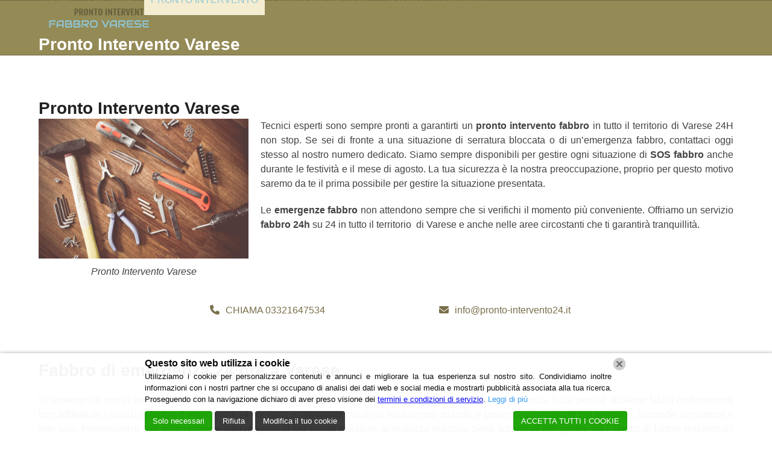

--- FILE ---
content_type: text/html; charset=UTF-8
request_url: https://prontointerventofabbro-varese.it/pronto-intervento-varese/
body_size: 20172
content:
<!DOCTYPE html>
<html lang="it-IT" >
<head>
<meta charset="UTF-8">
<link rel="profile" href="https://gmpg.org/xfn/11">
<meta name='robots' content='index, follow, max-image-preview:large, max-snippet:-1, max-video-preview:-1' />
<style>img:is([sizes="auto" i], [sizes^="auto," i]) { contain-intrinsic-size: 3000px 1500px }</style>
<meta name="viewport" content="width=device-width, initial-scale=1">
<!-- This site is optimized with the Yoast SEO plugin v26.7 - https://yoast.com/wordpress/plugins/seo/ -->
<title>Pronto Intervento Varese | Fabbro Urgente | 03321647534</title>
<meta name="description" content="Tecnici esperti sono sempre pronti a garantirti un pronto intervento fabbro in tutto il territorio di Varese 24H non stop, anche durante le festività." />
<link rel="canonical" href="https://prontointerventofabbro-varese.it/pronto-intervento-varese/" />
<meta property="og:locale" content="it_IT" />
<meta property="og:type" content="article" />
<meta property="og:title" content="Pronto Intervento Varese | Fabbro Urgente | 03321647534" />
<meta property="og:description" content="Tecnici esperti sono sempre pronti a garantirti un pronto intervento fabbro in tutto il territorio di Varese 24H non stop, anche durante le festività." />
<meta property="og:url" content="https://prontointerventofabbro-varese.it/pronto-intervento-varese/" />
<meta property="og:site_name" content="Fabbro Varese" />
<meta property="article:modified_time" content="2020-05-13T15:14:11+00:00" />
<meta property="og:image" content="https://prontointerventofabbro-varese.it/wp-content/uploads/2018/07/tools-864983_1920-300x200.jpg" />
<meta name="twitter:card" content="summary_large_image" />
<meta name="twitter:label1" content="Tempo di lettura stimato" />
<meta name="twitter:data1" content="3 minuti" />
<script type="application/ld+json" class="yoast-schema-graph">{"@context":"https://schema.org","@graph":[{"@type":"WebPage","@id":"https://prontointerventofabbro-varese.it/pronto-intervento-varese/","url":"https://prontointerventofabbro-varese.it/pronto-intervento-varese/","name":"Pronto Intervento Varese | Fabbro Urgente | 03321647534","isPartOf":{"@id":"https://prontointerventofabbro-varese.it/#website"},"primaryImageOfPage":{"@id":"https://prontointerventofabbro-varese.it/pronto-intervento-varese/#primaryimage"},"image":{"@id":"https://prontointerventofabbro-varese.it/pronto-intervento-varese/#primaryimage"},"thumbnailUrl":"https://prontointerventofabbro-varese.it/wp-content/uploads/2018/07/tools-864983_1920-300x200.jpg","datePublished":"2019-02-22T13:24:33+00:00","dateModified":"2020-05-13T15:14:11+00:00","description":"Tecnici esperti sono sempre pronti a garantirti un pronto intervento fabbro in tutto il territorio di Varese 24H non stop, anche durante le festività.","breadcrumb":{"@id":"https://prontointerventofabbro-varese.it/pronto-intervento-varese/#breadcrumb"},"inLanguage":"it-IT","potentialAction":[{"@type":"ReadAction","target":["https://prontointerventofabbro-varese.it/pronto-intervento-varese/"]}]},{"@type":"ImageObject","inLanguage":"it-IT","@id":"https://prontointerventofabbro-varese.it/pronto-intervento-varese/#primaryimage","url":"https://prontointerventofabbro-varese.it/wp-content/uploads/2018/07/tools-864983_1920.jpg","contentUrl":"https://prontointerventofabbro-varese.it/wp-content/uploads/2018/07/tools-864983_1920.jpg","width":1920,"height":1280,"caption":"Pronto Intervento Fabbro Varese"},{"@type":"BreadcrumbList","@id":"https://prontointerventofabbro-varese.it/pronto-intervento-varese/#breadcrumb","itemListElement":[{"@type":"ListItem","position":1,"name":"Home","item":"https://prontointerventofabbro-varese.it/"},{"@type":"ListItem","position":2,"name":"Pronto Intervento Varese"}]},{"@type":"WebSite","@id":"https://prontointerventofabbro-varese.it/#website","url":"https://prontointerventofabbro-varese.it/","name":"Fabbro Varese","description":"Pronto Intervento Fabbro Varese","publisher":{"@id":"https://prontointerventofabbro-varese.it/#organization"},"potentialAction":[{"@type":"SearchAction","target":{"@type":"EntryPoint","urlTemplate":"https://prontointerventofabbro-varese.it/?s={search_term_string}"},"query-input":{"@type":"PropertyValueSpecification","valueRequired":true,"valueName":"search_term_string"}}],"inLanguage":"it-IT"},{"@type":"Organization","@id":"https://prontointerventofabbro-varese.it/#organization","name":"Fabbro Varese","url":"https://prontointerventofabbro-varese.it/","logo":{"@type":"ImageObject","inLanguage":"it-IT","@id":"https://prontointerventofabbro-varese.it/#/schema/logo/image/","url":"https://prontointerventofabbro-varese.it/wp-content/uploads/2020/05/fabbro-varese-logo1.png","contentUrl":"https://prontointerventofabbro-varese.it/wp-content/uploads/2020/05/fabbro-varese-logo1.png","width":186,"height":56,"caption":"Fabbro Varese"},"image":{"@id":"https://prontointerventofabbro-varese.it/#/schema/logo/image/"}}]}</script>
<!-- / Yoast SEO plugin. -->
<link rel='dns-prefetch' href='//use.fontawesome.com' />
<link rel="alternate" type="application/rss+xml" title="Fabbro Varese &raquo; Feed" href="https://prontointerventofabbro-varese.it/feed/" />
<link rel="alternate" type="application/rss+xml" title="Fabbro Varese &raquo; Feed dei commenti" href="https://prontointerventofabbro-varese.it/comments/feed/" />
<!-- This site uses the Google Analytics by ExactMetrics plugin v8.11.1 - Using Analytics tracking - https://www.exactmetrics.com/ -->
<script src="//www.googletagmanager.com/gtag/js?id=G-JXKY4JKPRL"  data-cfasync="false" data-wpfc-render="false" async></script>
<script data-cfasync="false" data-wpfc-render="false">
var em_version = '8.11.1';
var em_track_user = true;
var em_no_track_reason = '';
var ExactMetricsDefaultLocations = {"page_location":"https:\/\/prontointerventofabbro-varese.it\/pronto-intervento-varese\/"};
if ( typeof ExactMetricsPrivacyGuardFilter === 'function' ) {
var ExactMetricsLocations = (typeof ExactMetricsExcludeQuery === 'object') ? ExactMetricsPrivacyGuardFilter( ExactMetricsExcludeQuery ) : ExactMetricsPrivacyGuardFilter( ExactMetricsDefaultLocations );
} else {
var ExactMetricsLocations = (typeof ExactMetricsExcludeQuery === 'object') ? ExactMetricsExcludeQuery : ExactMetricsDefaultLocations;
}
var disableStrs = [
'ga-disable-G-JXKY4JKPRL',
];
/* Function to detect opted out users */
function __gtagTrackerIsOptedOut() {
for (var index = 0; index < disableStrs.length; index++) {
if (document.cookie.indexOf(disableStrs[index] + '=true') > -1) {
return true;
}
}
return false;
}
/* Disable tracking if the opt-out cookie exists. */
if (__gtagTrackerIsOptedOut()) {
for (var index = 0; index < disableStrs.length; index++) {
window[disableStrs[index]] = true;
}
}
/* Opt-out function */
function __gtagTrackerOptout() {
for (var index = 0; index < disableStrs.length; index++) {
document.cookie = disableStrs[index] + '=true; expires=Thu, 31 Dec 2099 23:59:59 UTC; path=/';
window[disableStrs[index]] = true;
}
}
if ('undefined' === typeof gaOptout) {
function gaOptout() {
__gtagTrackerOptout();
}
}
window.dataLayer = window.dataLayer || [];
window.ExactMetricsDualTracker = {
helpers: {},
trackers: {},
};
if (em_track_user) {
function __gtagDataLayer() {
dataLayer.push(arguments);
}
function __gtagTracker(type, name, parameters) {
if (!parameters) {
parameters = {};
}
if (parameters.send_to) {
__gtagDataLayer.apply(null, arguments);
return;
}
if (type === 'event') {
parameters.send_to = exactmetrics_frontend.v4_id;
var hookName = name;
if (typeof parameters['event_category'] !== 'undefined') {
hookName = parameters['event_category'] + ':' + name;
}
if (typeof ExactMetricsDualTracker.trackers[hookName] !== 'undefined') {
ExactMetricsDualTracker.trackers[hookName](parameters);
} else {
__gtagDataLayer('event', name, parameters);
}
} else {
__gtagDataLayer.apply(null, arguments);
}
}
__gtagTracker('js', new Date());
__gtagTracker('set', {
'developer_id.dNDMyYj': true,
});
if ( ExactMetricsLocations.page_location ) {
__gtagTracker('set', ExactMetricsLocations);
}
__gtagTracker('config', 'G-JXKY4JKPRL', {"forceSSL":"true"} );
window.gtag = __gtagTracker;										(function () {
/* https://developers.google.com/analytics/devguides/collection/analyticsjs/ */
/* ga and __gaTracker compatibility shim. */
var noopfn = function () {
return null;
};
var newtracker = function () {
return new Tracker();
};
var Tracker = function () {
return null;
};
var p = Tracker.prototype;
p.get = noopfn;
p.set = noopfn;
p.send = function () {
var args = Array.prototype.slice.call(arguments);
args.unshift('send');
__gaTracker.apply(null, args);
};
var __gaTracker = function () {
var len = arguments.length;
if (len === 0) {
return;
}
var f = arguments[len - 1];
if (typeof f !== 'object' || f === null || typeof f.hitCallback !== 'function') {
if ('send' === arguments[0]) {
var hitConverted, hitObject = false, action;
if ('event' === arguments[1]) {
if ('undefined' !== typeof arguments[3]) {
hitObject = {
'eventAction': arguments[3],
'eventCategory': arguments[2],
'eventLabel': arguments[4],
'value': arguments[5] ? arguments[5] : 1,
}
}
}
if ('pageview' === arguments[1]) {
if ('undefined' !== typeof arguments[2]) {
hitObject = {
'eventAction': 'page_view',
'page_path': arguments[2],
}
}
}
if (typeof arguments[2] === 'object') {
hitObject = arguments[2];
}
if (typeof arguments[5] === 'object') {
Object.assign(hitObject, arguments[5]);
}
if ('undefined' !== typeof arguments[1].hitType) {
hitObject = arguments[1];
if ('pageview' === hitObject.hitType) {
hitObject.eventAction = 'page_view';
}
}
if (hitObject) {
action = 'timing' === arguments[1].hitType ? 'timing_complete' : hitObject.eventAction;
hitConverted = mapArgs(hitObject);
__gtagTracker('event', action, hitConverted);
}
}
return;
}
function mapArgs(args) {
var arg, hit = {};
var gaMap = {
'eventCategory': 'event_category',
'eventAction': 'event_action',
'eventLabel': 'event_label',
'eventValue': 'event_value',
'nonInteraction': 'non_interaction',
'timingCategory': 'event_category',
'timingVar': 'name',
'timingValue': 'value',
'timingLabel': 'event_label',
'page': 'page_path',
'location': 'page_location',
'title': 'page_title',
'referrer' : 'page_referrer',
};
for (arg in args) {
if (!(!args.hasOwnProperty(arg) || !gaMap.hasOwnProperty(arg))) {
hit[gaMap[arg]] = args[arg];
} else {
hit[arg] = args[arg];
}
}
return hit;
}
try {
f.hitCallback();
} catch (ex) {
}
};
__gaTracker.create = newtracker;
__gaTracker.getByName = newtracker;
__gaTracker.getAll = function () {
return [];
};
__gaTracker.remove = noopfn;
__gaTracker.loaded = true;
window['__gaTracker'] = __gaTracker;
})();
} else {
console.log("");
(function () {
function __gtagTracker() {
return null;
}
window['__gtagTracker'] = __gtagTracker;
window['gtag'] = __gtagTracker;
})();
}
</script>
<!-- / Google Analytics by ExactMetrics -->
<!-- <link rel='stylesheet' id='js_composer_front-css' href='https://prontointerventofabbro-varese.it/wp-content/plugins/js_composer/assets/css/js_composer.min.css?ver=8.0.1' media='all' /> -->
<link rel="stylesheet" type="text/css" href="//prontointerventofabbro-varese.it/wp-content/cache/wpfc-minified/9krsg8ou/5tfb8.css" media="all"/>
<style id='font-awesome-svg-styles-default-inline-css'>
.svg-inline--fa {
display: inline-block;
height: 1em;
overflow: visible;
vertical-align: -.125em;
}
</style>
<!-- <link rel='stylesheet' id='font-awesome-svg-styles-css' href='https://prontointerventofabbro-varese.it/wp-content/uploads/font-awesome/v7.1.0/css/svg-with-js.css' media='all' /> -->
<style>:host,:root{--fa-font-solid:normal 900 1em/1 "Font Awesome 7 Free";--fa-font-regular:normal 400 1em/1 "Font Awesome 7 Free";--fa-font-light:normal 300 1em/1 "Font Awesome 7 Pro";--fa-font-thin:normal 100 1em/1 "Font Awesome 7 Pro";--fa-font-duotone:normal 900 1em/1 "Font Awesome 7 Duotone";--fa-font-duotone-regular:normal 400 1em/1 "Font Awesome 7 Duotone";--fa-font-duotone-light:normal 300 1em/1 "Font Awesome 7 Duotone";--fa-font-duotone-thin:normal 100 1em/1 "Font Awesome 7 Duotone";--fa-font-brands:normal 400 1em/1 "Font Awesome 7 Brands";--fa-font-sharp-solid:normal 900 1em/1 "Font Awesome 7 Sharp";--fa-font-sharp-regular:normal 400 1em/1 "Font Awesome 7 Sharp";--fa-font-sharp-light:normal 300 1em/1 "Font Awesome 7 Sharp";--fa-font-sharp-thin:normal 100 1em/1 "Font Awesome 7 Sharp";--fa-font-sharp-duotone-solid:normal 900 1em/1 "Font Awesome 7 Sharp Duotone";--fa-font-sharp-duotone-regular:normal 400 1em/1 "Font Awesome 7 Sharp Duotone";--fa-font-sharp-duotone-light:normal 300 1em/1 "Font Awesome 7 Sharp Duotone";--fa-font-sharp-duotone-thin:normal 100 1em/1 "Font Awesome 7 Sharp Duotone";--fa-font-slab-regular:normal 400 1em/1 "Font Awesome 7 Slab";--fa-font-slab-press-regular:normal 400 1em/1 "Font Awesome 7 Slab Press";--fa-font-whiteboard-semibold:normal 600 1em/1 "Font Awesome 7 Whiteboard";--fa-font-thumbprint-light:normal 300 1em/1 "Font Awesome 7 Thumbprint";--fa-font-notdog-solid:normal 900 1em/1 "Font Awesome 7 Notdog";--fa-font-notdog-duo-solid:normal 900 1em/1 "Font Awesome 7 Notdog Duo";--fa-font-etch-solid:normal 900 1em/1 "Font Awesome 7 Etch";--fa-font-jelly-regular:normal 400 1em/1 "Font Awesome 7 Jelly";--fa-font-jelly-fill-regular:normal 400 1em/1 "Font Awesome 7 Jelly Fill";--fa-font-jelly-duo-regular:normal 400 1em/1 "Font Awesome 7 Jelly Duo";--fa-font-chisel-regular:normal 400 1em/1 "Font Awesome 7 Chisel";--fa-font-utility-semibold:normal 600 1em/1 "Font Awesome 7 Utility";--fa-font-utility-duo-semibold:normal 600 1em/1 "Font Awesome 7 Utility Duo";--fa-font-utility-fill-semibold:normal 600 1em/1 "Font Awesome 7 Utility Fill"}.svg-inline--fa{box-sizing:content-box;display:var(--fa-display,inline-block);height:1em;overflow:visible;vertical-align:-.125em;width:var(--fa-width,1.25em)}.svg-inline--fa.fa-2xs{vertical-align:.1em}.svg-inline--fa.fa-xs{vertical-align:0}.svg-inline--fa.fa-sm{vertical-align:-.0714285714em}.svg-inline--fa.fa-lg{vertical-align:-.2em}.svg-inline--fa.fa-xl{vertical-align:-.25em}.svg-inline--fa.fa-2xl{vertical-align:-.3125em}.svg-inline--fa.fa-pull-left,.svg-inline--fa .fa-pull-start{float:inline-start;margin-inline-end:var(--fa-pull-margin,.3em)}.svg-inline--fa .fa-pull-end,.svg-inline--fa.fa-pull-right{float:inline-end;margin-inline-start:var(--fa-pull-margin,.3em)}.svg-inline--fa.fa-li{width:var(--fa-li-width,2em);inset-inline-start:calc(var(--fa-li-width, 2em)*-1);inset-block-start:.25em}.fa-layers-counter,.fa-layers-text{display:inline-block;position:absolute;text-align:center}.fa-layers{display:inline-block;height:1em;position:relative;text-align:center;vertical-align:-.125em;width:var(--fa-width,1.25em)}.fa-layers .svg-inline--fa{inset:0;margin:auto;position:absolute;transform-origin:center center}.fa-layers-text{left:50%;top:50%;transform:translate(-50%,-50%);transform-origin:center center}.fa-layers-counter{background-color:var(--fa-counter-background-color,#ff253a);border-radius:var(--fa-counter-border-radius,1em);box-sizing:border-box;color:var(--fa-inverse,#fff);line-height:var(--fa-counter-line-height,1);max-width:var(--fa-counter-max-width,5em);min-width:var(--fa-counter-min-width,1.5em);overflow:hidden;padding:var(--fa-counter-padding,.25em .5em);right:var(--fa-right,0);text-overflow:ellipsis;top:var(--fa-top,0);transform:scale(var(--fa-counter-scale,.25));transform-origin:top right}.fa-layers-bottom-right{bottom:var(--fa-bottom,0);right:var(--fa-right,0);top:auto;transform:scale(var(--fa-layers-scale,.25));transform-origin:bottom right}.fa-layers-bottom-left{bottom:var(--fa-bottom,0);left:var(--fa-left,0);right:auto;top:auto;transform:scale(var(--fa-layers-scale,.25));transform-origin:bottom left}.fa-layers-top-right{top:var(--fa-top,0);right:var(--fa-right,0);transform:scale(var(--fa-layers-scale,.25));transform-origin:top right}.fa-layers-top-left{left:var(--fa-left,0);right:auto;top:var(--fa-top,0);transform:scale(var(--fa-layers-scale,.25));transform-origin:top left}.fa-1x{font-size:1em}.fa-2x{font-size:2em}.fa-3x{font-size:3em}.fa-4x{font-size:4em}.fa-5x{font-size:5em}.fa-6x{font-size:6em}.fa-7x{font-size:7em}.fa-8x{font-size:8em}.fa-9x{font-size:9em}.fa-10x{font-size:10em}.fa-2xs{font-size:.625em;line-height:.1em;vertical-align:.225em}.fa-xs{font-size:.75em;line-height:.08333em;vertical-align:.125em}.fa-sm{font-size:.875em;line-height:.07143em;vertical-align:.05357em}.fa-lg{font-size:1.25em;line-height:.05em;vertical-align:-.075em}.fa-xl{font-size:1.5em;line-height:.04167em;vertical-align:-.125em}.fa-2xl{font-size:2em;line-height:.03125em;vertical-align:-.1875em}.fa-width-auto{--fa-width:auto}.fa-fw,.fa-width-fixed{--fa-width:1.25em}.fa-ul{list-style-type:none;margin-inline-start:var(--fa-li-margin,2.5em);padding-inline-start:0}.fa-ul>li{position:relative}.fa-li{inset-inline-start:calc(var(--fa-li-width, 2em)*-1);position:absolute;text-align:center;width:var(--fa-li-width,2em);line-height:inherit}.fa-border{border-radius:var(--fa-border-radius,.1em);border:var(--fa-border-width,.0625em) var(--fa-border-style,solid) var(--fa-border-color,#eee);box-sizing:var(--fa-border-box-sizing,content-box);padding:var(--fa-border-padding,.1875em .25em)}.fa-pull-left,.fa-pull-start{float:inline-start;margin-inline-end:var(--fa-pull-margin,.3em)}.fa-pull-end,.fa-pull-right{float:inline-end;margin-inline-start:var(--fa-pull-margin,.3em)}.fa-beat{animation-name:fa-beat;animation-delay:var(--fa-animation-delay,0s);animation-direction:var(--fa-animation-direction,normal);animation-duration:var(--fa-animation-duration,1s);animation-iteration-count:var(--fa-animation-iteration-count,infinite);animation-timing-function:var(--fa-animation-timing,ease-in-out)}.fa-bounce{animation-name:fa-bounce;animation-delay:var(--fa-animation-delay,0s);animation-direction:var(--fa-animation-direction,normal);animation-duration:var(--fa-animation-duration,1s);animation-iteration-count:var(--fa-animation-iteration-count,infinite);animation-timing-function:var(--fa-animation-timing,cubic-bezier(.28,.84,.42,1))}.fa-fade{animation-name:fa-fade;animation-iteration-count:var(--fa-animation-iteration-count,infinite);animation-timing-function:var(--fa-animation-timing,cubic-bezier(.4,0,.6,1))}.fa-beat-fade,.fa-fade{animation-delay:var(--fa-animation-delay,0s);animation-direction:var(--fa-animation-direction,normal);animation-duration:var(--fa-animation-duration,1s)}.fa-beat-fade{animation-name:fa-beat-fade;animation-iteration-count:var(--fa-animation-iteration-count,infinite);animation-timing-function:var(--fa-animation-timing,cubic-bezier(.4,0,.6,1))}.fa-flip{animation-name:fa-flip;animation-delay:var(--fa-animation-delay,0s);animation-direction:var(--fa-animation-direction,normal);animation-duration:var(--fa-animation-duration,1s);animation-iteration-count:var(--fa-animation-iteration-count,infinite);animation-timing-function:var(--fa-animation-timing,ease-in-out)}.fa-shake{animation-name:fa-shake;animation-duration:var(--fa-animation-duration,1s);animation-iteration-count:var(--fa-animation-iteration-count,infinite);animation-timing-function:var(--fa-animation-timing,linear)}.fa-shake,.fa-spin{animation-delay:var(--fa-animation-delay,0s);animation-direction:var(--fa-animation-direction,normal)}.fa-spin{animation-name:fa-spin;animation-duration:var(--fa-animation-duration,2s);animation-iteration-count:var(--fa-animation-iteration-count,infinite);animation-timing-function:var(--fa-animation-timing,linear)}.fa-spin-reverse{--fa-animation-direction:reverse}.fa-pulse,.fa-spin-pulse{animation-name:fa-spin;animation-direction:var(--fa-animation-direction,normal);animation-duration:var(--fa-animation-duration,1s);animation-iteration-count:var(--fa-animation-iteration-count,infinite);animation-timing-function:var(--fa-animation-timing,steps(8))}@media (prefers-reduced-motion:reduce){.fa-beat,.fa-beat-fade,.fa-bounce,.fa-fade,.fa-flip,.fa-pulse,.fa-shake,.fa-spin,.fa-spin-pulse{animation:none!important;transition:none!important}}@keyframes fa-beat{0%,90%{transform:scale(1)}45%{transform:scale(var(--fa-beat-scale,1.25))}}@keyframes fa-bounce{0%{transform:scale(1) translateY(0)}10%{transform:scale(var(--fa-bounce-start-scale-x,1.1),var(--fa-bounce-start-scale-y,.9)) translateY(0)}30%{transform:scale(var(--fa-bounce-jump-scale-x,.9),var(--fa-bounce-jump-scale-y,1.1)) translateY(var(--fa-bounce-height,-.5em))}50%{transform:scale(var(--fa-bounce-land-scale-x,1.05),var(--fa-bounce-land-scale-y,.95)) translateY(0)}57%{transform:scale(1) translateY(var(--fa-bounce-rebound,-.125em))}64%{transform:scale(1) translateY(0)}to{transform:scale(1) translateY(0)}}@keyframes fa-fade{50%{opacity:var(--fa-fade-opacity,.4)}}@keyframes fa-beat-fade{0%,to{opacity:var(--fa-beat-fade-opacity,.4);transform:scale(1)}50%{opacity:1;transform:scale(var(--fa-beat-fade-scale,1.125))}}@keyframes fa-flip{50%{transform:rotate3d(var(--fa-flip-x,0),var(--fa-flip-y,1),var(--fa-flip-z,0),var(--fa-flip-angle,-180deg))}}@keyframes fa-shake{0%{transform:rotate(-15deg)}4%{transform:rotate(15deg)}8%,24%{transform:rotate(-18deg)}12%,28%{transform:rotate(18deg)}16%{transform:rotate(-22deg)}20%{transform:rotate(22deg)}32%{transform:rotate(-12deg)}36%{transform:rotate(12deg)}40%,to{transform:rotate(0deg)}}@keyframes fa-spin{0%{transform:rotate(0deg)}to{transform:rotate(1turn)}}.fa-rotate-90{transform:rotate(90deg)}.fa-rotate-180{transform:rotate(180deg)}.fa-rotate-270{transform:rotate(270deg)}.fa-flip-horizontal{transform:scaleX(-1)}.fa-flip-vertical{transform:scaleY(-1)}.fa-flip-both,.fa-flip-horizontal.fa-flip-vertical{transform:scale(-1)}.fa-rotate-by{transform:rotate(var(--fa-rotate-angle,0))}.svg-inline--fa .fa-primary{fill:var(--fa-primary-color,currentColor);opacity:var(--fa-primary-opacity,1)}.svg-inline--fa .fa-secondary{fill:var(--fa-secondary-color,currentColor)}.svg-inline--fa .fa-secondary,.svg-inline--fa.fa-swap-opacity .fa-primary{opacity:var(--fa-secondary-opacity,.4)}.svg-inline--fa.fa-swap-opacity .fa-secondary{opacity:var(--fa-primary-opacity,1)}.svg-inline--fa mask .fa-primary,.svg-inline--fa mask .fa-secondary{fill:#000}.svg-inline--fa.fa-inverse{fill:var(--fa-inverse,#fff)}.fa-stack{display:inline-block;height:2em;line-height:2em;position:relative;vertical-align:middle;width:2.5em}.fa-inverse{color:var(--fa-inverse,#fff)}.svg-inline--fa.fa-stack-1x{--fa-width:1.25em;height:1em;width:var(--fa-width)}.svg-inline--fa.fa-stack-2x{--fa-width:2.5em;height:2em;width:var(--fa-width)}.fa-stack-1x,.fa-stack-2x{inset:0;margin:auto;position:absolute;z-index:var(--fa-stack-z-index,auto)}</style>
<style id='font-awesome-svg-styles-inline-css'>
.wp-block-font-awesome-icon svg::before,
.wp-rich-text-font-awesome-icon svg::before {content: unset;}
</style>
<!-- <link rel='stylesheet' id='wpex-style-css' href='https://prontointerventofabbro-varese.it/wp-content/themes/Total/style.css?ver=6.0.3' media='all' /> -->
<link rel="stylesheet" type="text/css" href="//prontointerventofabbro-varese.it/wp-content/cache/wpfc-minified/lns3e7ut/5tfb8.css" media="all"/>
<!-- <link rel='stylesheet' id='wpex-mobile-menu-breakpoint-max-css' href='https://prontointerventofabbro-varese.it/wp-content/themes/Total/assets/css/frontend/breakpoints/max.min.css?ver=6.0.3' media='only screen and (max-width:959px)' /> -->
<link rel="stylesheet" type="text/css" href="//prontointerventofabbro-varese.it/wp-content/cache/wpfc-minified/6lpmjuyc/5tfb8.css" media="only screen and (max-width:959px)"/>
<!-- <link rel='stylesheet' id='wpex-mobile-menu-breakpoint-min-css' href='https://prontointerventofabbro-varese.it/wp-content/themes/Total/assets/css/frontend/breakpoints/min.min.css?ver=6.0.3' media='only screen and (min-width:960px)' /> -->
<link rel="stylesheet" type="text/css" href="//prontointerventofabbro-varese.it/wp-content/cache/wpfc-minified/q8hkylop/5tfb8.css" media="only screen and (min-width:960px)"/>
<!-- <link rel='stylesheet' id='wpex-wpbakery-css' href='https://prontointerventofabbro-varese.it/wp-content/themes/Total/assets/css/frontend/wpbakery.min.css?ver=6.0.3' media='all' /> -->
<!-- <link rel='stylesheet' id='vcex-shortcodes-css' href='https://prontointerventofabbro-varese.it/wp-content/themes/Total/assets/css/frontend/vcex-shortcodes.min.css?ver=6.0.3' media='all' /> -->
<link rel="stylesheet" type="text/css" href="//prontointerventofabbro-varese.it/wp-content/cache/wpfc-minified/egkwspii/5tfb8.css" media="all"/>
<link rel='stylesheet' id='font-awesome-official-css' href='https://use.fontawesome.com/releases/v7.1.0/css/all.css' media='all' integrity="sha384-YgSbYtJcfPnMV/aJ0UdQk84ctht/ckX0MrfQwxOhw43RMBw2WSaDSMVh4gQwLdE4" crossorigin="anonymous" />
<link rel='stylesheet' id='font-awesome-official-v4shim-css' href='https://use.fontawesome.com/releases/v7.1.0/css/v4-shims.css' media='all' integrity="sha384-x7gY7KtJtebXMA+u0+29uPlUOz4p7j98RqgzQi1GfRXoi2lLDwinWvWfqWmlDB/i" crossorigin="anonymous" />
<script src='//prontointerventofabbro-varese.it/wp-content/cache/wpfc-minified/kkx4wts5/5tfb8.js' type="text/javascript"></script>
<!-- <script src="https://prontointerventofabbro-varese.it/wp-content/plugins/google-analytics-dashboard-for-wp/assets/js/frontend-gtag.min.js?ver=8.11.1" id="exactmetrics-frontend-script-js" async data-wp-strategy="async"></script> -->
<script data-cfasync="false" data-wpfc-render="false" id='exactmetrics-frontend-script-js-extra'>var exactmetrics_frontend = {"js_events_tracking":"true","download_extensions":"zip,mp3,mpeg,pdf,docx,pptx,xlsx,rar","inbound_paths":"[{\"path\":\"\\\/?pt_source\",\"label\":\"paid\"}]","home_url":"https:\/\/prontointerventofabbro-varese.it","hash_tracking":"false","v4_id":"G-JXKY4JKPRL"};</script>
<script id="wpex-core-js-extra">
var wpex_theme_params = {"selectArrowIcon":"<span class=\"wpex-select-arrow__icon wpex-icon--sm wpex-flex wpex-icon\" aria-hidden=\"true\"><svg viewBox=\"0 0 24 24\" xmlns=\"http:\/\/www.w3.org\/2000\/svg\"><rect fill=\"none\" height=\"24\" width=\"24\"\/><g transform=\"matrix(0, -1, 1, 0, -0.115, 23.885)\"><polygon points=\"17.77,3.77 16,2 6,12 16,22 17.77,20.23 9.54,12\"\/><\/g><\/svg><\/span>","customSelects":".widget_categories form,.widget_archive select,.vcex-form-shortcode select","scrollToHash":"1","localScrollFindLinks":"1","localScrollHighlight":"1","localScrollUpdateHash":"1","scrollToHashTimeout":"500","localScrollTargets":"li.local-scroll a, a.local-scroll, .local-scroll-link, .local-scroll-link > a,.sidr-class-local-scroll-link,li.sidr-class-local-scroll > span > a,li.sidr-class-local-scroll > a","localScrollSpeed":"1000","scrollToBehavior":"smooth","disable_vc_tta_animation":"1"};
</script>
<script src='//prontointerventofabbro-varese.it/wp-content/cache/wpfc-minified/2ni92c9q/5tfb8.js' type="text/javascript"></script>
<!-- <script src="https://prontointerventofabbro-varese.it/wp-content/themes/Total/assets/js/frontend/core.min.js?ver=6.0.3" id="wpex-core-js" defer data-wp-strategy="defer"></script> -->
<script id="wpex-inline-js-after">
!function(){const e=document.querySelector("html"),t=()=>{const t=window.innerWidth-document.documentElement.clientWidth;t&&e.style.setProperty("--wpex-scrollbar-width",`${t}px`)};t(),window.addEventListener("resize",(()=>{t()}))}();
</script>
<script id="wpex-sticky-header-js-extra">
var wpex_sticky_header_params = {"breakpoint":"960"};
</script>
<script src='//prontointerventofabbro-varese.it/wp-content/cache/wpfc-minified/1qfcfx7o/5tfb8.js' type="text/javascript"></script>
<!-- <script src="https://prontointerventofabbro-varese.it/wp-content/themes/Total/assets/js/frontend/sticky/header.min.js?ver=6.0.3" id="wpex-sticky-header-js" defer data-wp-strategy="defer"></script> -->
<script id="wpex-mobile-menu-sidr-js-extra">
var wpex_mobile_menu_sidr_params = {"breakpoint":"959","i18n":{"openSubmenu":"Aprire il sottomenu di %s","closeSubmenu":"Chiudere il sottomenu di %s"},"openSubmenuIcon":"<span class=\"wpex-open-submenu__icon wpex-transition-transform wpex-duration-300 wpex-icon\" aria-hidden=\"true\"><svg xmlns=\"http:\/\/www.w3.org\/2000\/svg\" viewBox=\"0 0 448 512\"><path d=\"M201.4 342.6c12.5 12.5 32.8 12.5 45.3 0l160-160c12.5-12.5 12.5-32.8 0-45.3s-32.8-12.5-45.3 0L224 274.7 86.6 137.4c-12.5-12.5-32.8-12.5-45.3 0s-12.5 32.8 0 45.3l160 160z\"\/><\/svg><\/span>","source":"#site-navigation","side":"right","dark_surface":"1","displace":"","aria_label":"Mobile menu","aria_label_close":"Close mobile menu","class":"has-background","speed":"300"};
</script>
<script src='//prontointerventofabbro-varese.it/wp-content/cache/wpfc-minified/m7whcaeh/5tpgl.js' type="text/javascript"></script>
<!-- <script src="https://prontointerventofabbro-varese.it/wp-content/themes/Total/assets/js/frontend/mobile-menu/sidr.min.js?ver=6.0.3" id="wpex-mobile-menu-sidr-js" defer data-wp-strategy="defer"></script> -->
<script></script><link rel="https://api.w.org/" href="https://prontointerventofabbro-varese.it/wp-json/" /><link rel="alternate" title="JSON" type="application/json" href="https://prontointerventofabbro-varese.it/wp-json/wp/v2/pages/321" /><link rel="EditURI" type="application/rsd+xml" title="RSD" href="https://prontointerventofabbro-varese.it/xmlrpc.php?rsd" />
<link rel="alternate" title="oEmbed (JSON)" type="application/json+oembed" href="https://prontointerventofabbro-varese.it/wp-json/oembed/1.0/embed?url=https%3A%2F%2Fprontointerventofabbro-varese.it%2Fpronto-intervento-varese%2F" />
<link rel="alternate" title="oEmbed (XML)" type="text/xml+oembed" href="https://prontointerventofabbro-varese.it/wp-json/oembed/1.0/embed?url=https%3A%2F%2Fprontointerventofabbro-varese.it%2Fpronto-intervento-varese%2F&#038;format=xml" />
<script type="text/javascript">
(function(url){
if(/(?:Chrome\/26\.0\.1410\.63 Safari\/537\.31|WordfenceTestMonBot)/.test(navigator.userAgent)){ return; }
var addEvent = function(evt, handler) {
if (window.addEventListener) {
document.addEventListener(evt, handler, false);
} else if (window.attachEvent) {
document.attachEvent('on' + evt, handler);
}
};
var removeEvent = function(evt, handler) {
if (window.removeEventListener) {
document.removeEventListener(evt, handler, false);
} else if (window.detachEvent) {
document.detachEvent('on' + evt, handler);
}
};
var evts = 'contextmenu dblclick drag dragend dragenter dragleave dragover dragstart drop keydown keypress keyup mousedown mousemove mouseout mouseover mouseup mousewheel scroll'.split(' ');
var logHuman = function() {
if (window.wfLogHumanRan) { return; }
window.wfLogHumanRan = true;
var wfscr = document.createElement('script');
wfscr.type = 'text/javascript';
wfscr.async = true;
wfscr.src = url + '&r=' + Math.random();
(document.getElementsByTagName('head')[0]||document.getElementsByTagName('body')[0]).appendChild(wfscr);
for (var i = 0; i < evts.length; i++) {
removeEvent(evts[i], logHuman);
}
};
for (var i = 0; i < evts.length; i++) {
addEvent(evts[i], logHuman);
}
})('//prontointerventofabbro-varese.it/?wordfence_lh=1&hid=B95D91A1B702336D50F8072721AEFB9C');
</script><noscript><style>body:not(.content-full-screen) .wpex-vc-row-stretched[data-vc-full-width-init="false"]{visibility:visible;}</style></noscript>		<style id="wp-custom-css">
/*CSS BUTON*/.callnowbutton{display:flex;align-items:center;justify-content:center;width:100%;position:fixed;bottom:0;left:0;height:70px;background-color:#28a745;color:#fff;text-decoration:none;font-weight:bold;box-shadow:0 0 10px rgba(0,0,0,0.25);z-index:99999;border-top:2px solid #1e7e34;transition:background-color 0.3s ease;}.callnowbutton:hover{background-color:#218838;}.callnowbutton span{font-size:1.3em;transition:transform 0.3s;line-height:1em;display:flex;align-items:center;}.callnowbutton i.fa-phone{font-size:1.1em !important;margin-right:10px;line-height:1em;display:flex;align-items:center;}.callnowbutton .label{white-space:nowrap;}/* Hide button on desktop */@media only screen and (min-width:800px){.callnowbutton{display:none !important;}}/*CSS COOKIE*/@media (max-width:768px){#lwgdpr-cookie-consent-bar.lwgdpr-widget,#lwgdpr-cookie-consent-bar,#lwgdpr-cookie-consent-show-again{position:fixed !important;bottom:75px !important;left:auto !important;left:10px !important;width:auto !important;max-width:260px !important;margin:0 !important;padding:10px 15px !important;background:#ffffff !important;border-radius:10px !important;border:1px solid #ccc !important;box-shadow:0 4px 12px rgba(0,0,0,0.25) !important;font-size:14px !important;z-index:999999;}}		</style>
<style type="text/css" data-type="vc_shortcodes-custom-css">.vc_custom_1588416052551{margin-bottom: 0px !important;}.vc_custom_1588416026572{margin-bottom: 20px !important;}</style><noscript><style> .wpb_animate_when_almost_visible { opacity: 1; }</style></noscript><style data-type="wpex-css" id="wpex-css">/*TYPOGRAPHY*/body{font-family:Verdana,Geneva,sans-serif;font-size:16px;}/*ADVANCED STYLING CSS*/#footer-callout-wrap{background-image:url(https://prontointerventofabbro-varese.it/wp-content/uploads/2020/04/banner-servizi-fabbo.jpg);}/*CUSTOMIZER STYLING*/:root{--wpex-accent:#948a56;--wpex-accent-alt:#948a56;--wpex-accent-alt:#8dc7d6;--wpex-link-color:#7a6f4a;--wpex-hover-heading-link-color:#7a6f4a;--wpex-hover-link-color:#948a56;--wpex-btn-bg:#948a56;--wpex-hover-btn-bg:#7a6f4a;--wpex-vc-column-inner-margin-bottom:40px;}.page-header.wpex-supports-mods{background-color:#948a56;border-top-color:#726540;border-bottom-color:#726540;}.page-header.wpex-supports-mods .page-header-title{color:#ffffff;}.site-breadcrumbs{color:#ffffff;}.site-breadcrumbs a{color:#8dc7d6;}:root,.site-boxed.wpex-responsive #wrap{--wpex-container-width:1230px;}#top-bar-wrap{background-color:#fffcf2;}.wpex-top-bar-sticky{background-color:#fffcf2;}#top-bar{padding-block-end:0px;}#site-navigation-wrap{--wpex-main-nav-link-color:#948a56;--wpex-hover-main-nav-link-color:#948a56;--wpex-active-main-nav-link-color:#948a56;--wpex-hover-main-nav-link-color:#8dc7d6;--wpex-active-main-nav-link-color:#8dc7d6;--wpex-hover-main-nav-link-bg:#f4edd2;--wpex-active-main-nav-link-bg:#f4edd2;--wpex-dropmenu-link-color:#948a56;--wpex-hover-dropmenu-link-color:#8dc7d6;--wpex-hover-dropmenu-link-bg:#f4edd2;--wpex-active-dropmenu-link-bg:#f4edd2;--wpex-active-hover-dropmenu-link-bg:#f4edd2;}#mobile-menu{--wpex-link-color:#8dc7d6;--wpex-hover-link-color:#8dc7d6;--wpex-hover-link-color:#948a56;}#sidr-main,.sidr-class-dropdown-menu ul{background-color:#161823;}#sidr-main{--wpex-border-main:#2d3d49;color:#948a56;--wpex-link-color:#948a56;--wpex-text-2:#948a56;}.blog-entry{--wpex-entry-left-thumbnail-media-width:30%;--wpex-entry-left-thumbnail-content-width:65%;}#footer-callout-wrap{color:#ffffff;}#footer{--wpex-surface-1:#161823;background-color:#161823;--wpex-link-color:#948a56;--wpex-hover-link-color:#948a56;--wpex-hover-link-color:#8dc7d6;}</style>
<script async src="https://www.googletagmanager.com/gtag/js?id=AW-16970102512"></script>
<script>
window.dataLayer = window.dataLayer || [];
function gtag(){dataLayer.push(arguments);}
gtag('js', new Date());
gtag('config', 'AW-16970102512', {
'conversion_linker': true
});
function getCookie(name) {
let nameEQ = name + "=";
let ca = document.cookie.split(';');
for(let i=0; i < ca.length; i++) {
let c = ca[i];
while (c.charAt(0) == ' ') c = c.substring(1, c.length);
if (c.indexOf(nameEQ) == 0) return c.substring(nameEQ.length, c.length);
}
return null;
}
let userID = getCookie("user_id");
if (userID) {
gtag('set', {'user_id': userID});
}
</script>
<script>
gtag('config', 'AW-16970102512/mbN8CIfbhbQaEPDt_Js_', {
'phone_conversion_number': '03321647534'
});
</script>
</head>
<body data-rsssl=1 class="wp-singular page-template-default page page-id-321 wp-custom-logo wp-embed-responsive wp-theme-Total wpex-theme wpex-responsive has-composer site-full-width content-full-width sidebar-widget-icons hasnt-overlay-header has-mobile-menu wpex-mobile-toggle-menu-icon_buttons wpex-no-js wpb-js-composer js-comp-ver-8.0.1 vc_responsive">
<a href="#content" class="skip-to-content">Skip to content</a>
<span data-ls_id="#site_top" tabindex="-1"></span>
<div id="outer-wrap" class="wpex-overflow-clip">
<div id="wrap" class="wpex-clr">
<div id="site-header-sticky-wrapper" class="wpex-sticky-header-holder not-sticky wpex-print-hidden">	<header id="site-header" class="header-one wpex-z-sticky fixed-scroll has-sticky-dropshadow dyn-styles wpex-print-hidden wpex-relative wpex-clr">
<div id="site-header-inner" class="header-one-inner header-padding container wpex-relative wpex-h-100 wpex-py-30 wpex-clr">
<div id="site-logo" class="site-branding header-one-logo logo-padding wpex-flex wpex-items-center wpex-float-left wpex-h-100">
<div id="site-logo-inner" ><a id="site-logo-link" href="https://prontointerventofabbro-varese.it/" rel="home" class="main-logo"><img src="https://prontointerventofabbro-varese.it/wp-content/uploads/2020/05/fabbro-varese-logo1.png" alt="Fabbro Varese" class="logo-img wpex-h-auto wpex-max-w-100 wpex-align-middle" width="186" height="56" data-no-retina data-skip-lazy fetchpriority="high"></a></div>
</div>
<div id="site-navigation-wrap" class="navbar-style-one navbar-fixed-height navbar-fixed-line-height wpex-dropdowns-caret wpex-stretch-megamenus hide-at-mm-breakpoint wpex-clr wpex-print-hidden">
<nav id="site-navigation" class="navigation main-navigation main-navigation-one wpex-clr" aria-label="Main menu"><ul id="menu-main-menu" class="main-navigation-ul wpex-dropdown-menu wpex-dropdown-menu--onhover"><li id="menu-item-29" class="menu-item menu-item-type-post_type menu-item-object-page menu-item-home menu-item-29"><a title="HOME" href="https://prontointerventofabbro-varese.it/"><span class="link-inner">HOME</span></a></li>
<li id="menu-item-102" class="menu-item menu-item-type-post_type menu-item-object-page menu-item-102"><a title="CHI SIAMO" href="https://prontointerventofabbro-varese.it/chi-siamo/"><span class="link-inner">CHI SIAMO</span></a></li>
<li id="menu-item-335" class="menu-item menu-item-type-post_type menu-item-object-page current-menu-item page_item page-item-321 current_page_item menu-item-335"><a title="PRONTO INTERVENTO" href="https://prontointerventofabbro-varese.it/pronto-intervento-varese/" aria-current="page"><span class="link-inner">PRONTO INTERVENTO</span></a></li>
<li id="menu-item-1107" class="menu-item menu-item-type-post_type menu-item-object-page menu-item-1107"><a href="https://prontointerventofabbro-varese.it/fabbro-vicino-a-me/"><span class="link-inner">FABBRO VICINO A ME</span></a></li>
<li id="menu-item-149" class="menu-item menu-item-type-post_type menu-item-object-page menu-item-has-children menu-item-149 dropdown"><a title="SERVIZI" href="https://prontointerventofabbro-varese.it/servizi/"><span class="link-inner">SERVIZI</span></a>
<ul class="sub-menu">
<li id="menu-item-150" class="menu-item menu-item-type-post_type menu-item-object-page menu-item-150"><a title="Riparazione Serrande Varese" href="https://prontointerventofabbro-varese.it/servizi/riparazione-serrande-varese/"><span class="link-inner">Riparazione Serrande Varese</span></a></li>
<li id="menu-item-151" class="menu-item menu-item-type-post_type menu-item-object-page menu-item-151"><a title="Intervento H24 su 24 Varese" href="https://prontointerventofabbro-varese.it/servizi/intervento-h24-su-24-varese/"><span class="link-inner">Intervento H24 su 24 Varese</span></a></li>
<li id="menu-item-152" class="menu-item menu-item-type-post_type menu-item-object-page menu-item-152"><a title="Riparazione Tapparelle Varese" href="https://prontointerventofabbro-varese.it/servizi/riparazione-tapparelle-varese/"><span class="link-inner">Riparazione Tapparelle Varese</span></a></li>
<li id="menu-item-154" class="menu-item menu-item-type-post_type menu-item-object-page menu-item-154"><a title="Riparazione &#038; Sostituzione Serrature Varese" href="https://prontointerventofabbro-varese.it/servizi/riparazione-sostituzione-serrature-varese/"><span class="link-inner">Riparazione &#038; Sostituzione Serrature Varese</span></a></li>
<li id="menu-item-155" class="menu-item menu-item-type-post_type menu-item-object-page menu-item-155"><a title="Apertura Porte &#038; Porte Blindate Varese" href="https://prontointerventofabbro-varese.it/servizi/apertura-porte-porte-blindate-varese/"><span class="link-inner">Apertura Porte &#038; Porte Blindate Varese</span></a></li>
<li id="menu-item-254" class="menu-item menu-item-type-post_type menu-item-object-page menu-item-254"><a title="Riparazione Porte Elettriche" href="https://prontointerventofabbro-varese.it/servizi/riparazione-porte-elettriche/"><span class="link-inner">Riparazione Porte Elettriche</span></a></li>
<li id="menu-item-255" class="menu-item menu-item-type-post_type menu-item-object-page menu-item-255"><a title=" Riparazione Finestre" href="https://prontointerventofabbro-varese.it/servizi/riparazione-finestre/"><span class="link-inner">Riparazione Finestre</span></a></li>
<li id="menu-item-256" class="menu-item menu-item-type-post_type menu-item-object-page menu-item-256"><a title="Riparazione Serramenti e Infissi" href="https://prontointerventofabbro-varese.it/servizi/riparazione-serramenti-e-infissi/"><span class="link-inner">Riparazione Serramenti e Infissi</span></a></li>
</ul>
</li>
<li id="menu-item-142" class="menu-item menu-item-type-post_type menu-item-object-page menu-item-142"><a title="CONTATTI" href="https://prontointerventofabbro-varese.it/contatti/"><span class="link-inner">CONTATTI</span></a></li>
</ul></nav>
</div>
<div id="mobile-menu" class="wpex-mobile-menu-toggle show-at-mm-breakpoint wpex-flex wpex-items-center wpex-absolute wpex-top-50 -wpex-translate-y-50 wpex-right-0">
<div class="wpex-inline-flex wpex-items-center">
<a href="#" class="mobile-menu-toggle" role="button" aria-expanded="false"><span class="mobile-menu-toggle__icon wpex-flex"><span class="wpex-hamburger-icon wpex-hamburger-icon--inactive wpex-hamburger-icon--animate" aria-hidden="true"><span></span></span></span><span class="screen-reader-text" data-open-text>Open mobile menu</span><span class="screen-reader-text" data-open-text>Close mobile menu</span></a>			</div>
</div></div>
</header>
</div>
<main id="main" class="site-main wpex-clr">
<header class="page-header has-aside default-page-header wpex-relative wpex-mb-40 wpex-surface-2 wpex-py-20 wpex-border-t wpex-border-b wpex-border-solid wpex-border-surface-3 wpex-text-2 wpex-supports-mods">
<div class="page-header-inner container wpex-md-flex wpex-md-flex-wrap wpex-md-items-center wpex-md-justify-between">
<div class="page-header-content wpex-md-mr-15">
<h1 class="page-header-title wpex-block wpex-m-0 wpex-text-2xl">
<span>Pronto Intervento Varese</span>
</h1>
</div>
<div class="page-header-aside wpex-md-text-right"></div></div>
</header>
<div id="content-wrap"  class="container wpex-clr">
<div id="primary" class="content-area wpex-clr">
<div id="content" class="site-content wpex-clr">
<article id="single-blocks" class="single-page-article wpex-clr">
<div class="single-page-content single-content entry wpex-clr"><div class="wpb-content-wrapper"><div class="vc_row wpb_row vc_row-fluid wpex-relative"><div class="wpb_column vc_column_container vc_col-sm-12"><div class="vc_column-inner vc_custom_1588416052551"><div class="wpb_wrapper"><style>.vcex_69780411afe9e{font-size:25px!important;}@media (max-width:767px){.vcex_69780411afe9e{font-size:22px!important;}}@media (max-width:479px){.vcex_69780411afe9e{font-size:22px!important;}}</style>
<div class="wpb_text_column vcex_69780411afe9e wpb_content_element" >
<div class="wpb_wrapper">
<h2>Pronto Intervento Varese</h2>
</div>
</div>
<div class="wpb_text_column wpb_content_element" >
<div class="wpb_wrapper">
<figure id="attachment_281" aria-describedby="caption-attachment-281" style="width: 348px" class="wp-caption alignleft"><img fetchpriority="high" decoding="async" class="wp-image-281 " src="https://prontointerventofabbro-varese.it/wp-content/uploads/2018/07/tools-864983_1920-300x200.jpg" alt="Pronto Intervento Varese" width="348" height="232" srcset="https://prontointerventofabbro-varese.it/wp-content/uploads/2018/07/tools-864983_1920-300x200.jpg 300w, https://prontointerventofabbro-varese.it/wp-content/uploads/2018/07/tools-864983_1920-768x512.jpg 768w, https://prontointerventofabbro-varese.it/wp-content/uploads/2018/07/tools-864983_1920-1024x683.jpg 1024w, https://prontointerventofabbro-varese.it/wp-content/uploads/2018/07/tools-864983_1920-219x146.jpg 219w, https://prontointerventofabbro-varese.it/wp-content/uploads/2018/07/tools-864983_1920-50x33.jpg 50w, https://prontointerventofabbro-varese.it/wp-content/uploads/2018/07/tools-864983_1920-113x75.jpg 113w, https://prontointerventofabbro-varese.it/wp-content/uploads/2018/07/tools-864983_1920.jpg 1920w" sizes="(max-width: 348px) 100vw, 348px" /><figcaption id="caption-attachment-281" class="wp-caption-text">Pronto Intervento Varese</figcaption></figure>
<p style="text-align: justify;">Tecnici esperti sono sempre pronti a garantirti un <strong>pronto intervento fabbro</strong> in tutto il territorio di Varese 24H non stop. Se sei di fronte a una situazione di serratura bloccata o di un&#8217;emergenza fabbro, contattaci oggi stesso al nostro numero dedicato. Siamo sempre disponibili per gestire ogni situazione di <strong>SOS fabbro</strong> anche durante le festività e il mese di agosto. La tua sicurezza è la nostra preoccupazione, proprio per questo motivo saremo da te il prima possibile per gestire la situazione presentata.</p>
<p style="text-align: justify;">Le <strong>emergenze fabbro</strong> non attendono sempre che si verifichi il momento più conveniente. Offriamo un servizio <strong>fabbro 24h </strong>su 24 in tutto il territorio  di Varese e anche nelle aree circostanti che ti garantirà tranquillità.</p>
</div>
</div>
<div class="vcex-spacing wpex-w-100 wpex-clear hidden-phone"></div><div class="vc_row wpb_row vc_inner vc_row-fluid wpex-relative"><div class="wpb_column vc_column_container vc_col-sm-2"><div class="vc_column-inner"><div class="wpb_wrapper"></div></div></div><div class="wpb_column vc_column_container vc_col-sm-4"><div class="vc_column-inner vc_custom_1588416026572"><div class="wpb_wrapper"><style>.vcex-button.vcex_69780411b102d{background:#8dc7d6;margin-block-start:20px;}.vcex-button.vcex_69780411b102d:hover{background:#75aac4!important;}</style><div class="theme-button-wrap textcenter wpex-clr"><a href="tel:03321647534" class="vcex-button theme-button medium align-center inline vcex_69780411b102d" title="Chiama Fabbro Varese"><span class="vcex-button-inner theme-button-inner wpex-flex wpex-flex-wrap wpex-items-center wpex-justify-center"><span class="vcex-button-icon vcex-icon-wrap theme-button-icon-left"><span class="wpex-icon" aria-hidden="true"><svg xmlns="http://www.w3.org/2000/svg" viewBox="0 0 512 512"><path d="M164.9 24.6c-7.7-18.6-28-28.5-47.4-23.2l-88 24C12.1 30.2 0 46 0 64C0 311.4 200.6 512 448 512c18 0 33.8-12.1 38.6-29.5l24-88c5.3-19.4-4.6-39.7-23.2-47.4l-96-40c-16.3-6.8-35.2-2.1-46.3 11.6L304.7 368C234.3 334.7 177.3 277.7 144 207.3L193.3 167c13.7-11.2 18.4-30 11.6-46.3l-40-96z"/></svg></span></span> CHIAMA 03321647534</span></a></div> </div></div></div><div class="wpb_column vc_column_container vc_col-sm-4"><div class="vc_column-inner"><div class="wpb_wrapper"><style>.vcex-button.vcex_69780411b1a33{background:#8dc7d6;margin-block-start:20px;}.vcex-button.vcex_69780411b1a33:hover{background:#75aac4!important;}</style><div class="theme-button-wrap textcenter wpex-clr"><a href="/cdn-cgi/l/email-protection#bad3d49c998b8a88819c998b8b8b819c998a8c8e819c998b8b8881c8d59c998b8b8a819c998b8b8c81d597d3d4ce9c998b8a8b81c8ccdfd4ced59c998a8f8a818e9c998a8e8c81d39c998b8b8c81" class="vcex-button theme-button medium align-center inline vcex_69780411b1a33" title="Invia Un Messaggio"><span class="vcex-button-inner theme-button-inner wpex-flex wpex-flex-wrap wpex-items-center wpex-justify-center"><span class="vcex-button-icon vcex-icon-wrap theme-button-icon-left"><span class="wpex-icon" aria-hidden="true"><svg xmlns="http://www.w3.org/2000/svg" viewBox="0 0 512 512"><path d="M48 64C21.5 64 0 85.5 0 112c0 15.1 7.1 29.3 19.2 38.4L236.8 313.6c11.4 8.5 27 8.5 38.4 0L492.8 150.4c12.1-9.1 19.2-23.3 19.2-38.4c0-26.5-21.5-48-48-48H48zM0 176V384c0 35.3 28.7 64 64 64H448c35.3 0 64-28.7 64-64V176L294.4 339.2c-22.8 17.1-54 17.1-76.8 0L0 176z"/></svg></span></span>info&#64;pron&#116;o&#45;&#105;&#110;te&#114;v&#101;&#110;to2&#52;.&#105;&#116;</span></a></div> </div></div></div><div class="wpb_column vc_column_container vc_col-sm-2"><div class="vc_column-inner"><div class="wpb_wrapper"></div></div></div></div></div></div></div></div><div class="vc_row wpb_row vc_row-fluid wpex-relative"><div class="wpb_column vc_column_container vc_col-sm-12"><div class="vc_column-inner"><div class="wpb_wrapper">
<div class="wpb_text_column wpb_content_element" >
<div class="wpb_wrapper">
<h2 style="text-align: justify;">Fabbro di emergenza 24 ore a Varese</h2>
<p style="text-align: justify;">Le emergenze non ci avvertono prima che si verifichino. Non sappiamo in che forma si presenteranno o in che modo. Ecco perché abbiamo fabbri professionisti ben addestrati. I servizi di fabbro d&#8217;emergenza 24 ore sono esattamente ciò di cui hai bisogno quando si presenta un guasto le tue serrature, serrande. serramenti e non solo. Professionisti con assicurazione intervengono al più presto possibile all&#8217;indirizzo indicato! Sono addestrati per gestire sia i servizi di fabbro residenziali che quelli commerciale.</p>
<p style="text-align: justify;">Sei tornato a casa e non riesci a trovare le chiavi? Richiedere l&#8217;intervento immediato di un <strong>fabbro urgente</strong> può essere difficile. Ecco perché offriamo servizi di emergenza 24 ore su 24, 7 giorni su 7, per aiutarti in ogni momento di bisogno. Il tempo di risposta è molto veloce, tutto ciò grazie ad un team dislocato in tutto il territorio di Varese. Questo ci consente di offrire un servizio rapido ed efficiente, perché comprendiamo che alcuni problemi richiedono una risoluzione immediata.</p>
</div>
</div>
<div class="vcex-module vcex-divider vcex-divider-solid vcex-divider-center wpex-mx-auto wpex-max-w-100 wpex-block wpex-h-0 wpex-border-b wpex-border-solid wpex-border-main" style="width:75%;margin-block:20px;border-bottom-width:3px;border-color:#948a56;"></div></div></div></div></div><div class="vc_row wpb_row vc_row-fluid wpex-relative"><div class="wpb_column vc_column_container vc_col-sm-6"><div class="vc_column-inner"><div class="wpb_wrapper">
<div class="wpb_text_column wpb_content_element" >
<div class="wpb_wrapper">
<p style="font-size: 20px;"><strong>Operiamo in tutto il territorio di Varese e anche nelle aree circostanti</strong></p>
</div>
</div>
<div class="vc_row wpb_row vc_inner vc_row-fluid wpex-relative"><div class="wpb_column vc_column_container vc_col-sm-12"><div class="vc_column-inner"><div class="wpb_wrapper">
<div class="wpb_text_column wpb_content_element" >
<div class="wpb_wrapper">
<p style="text-align: justify;">VARESE &#8211; Busto Arsizio &#8211; Gallarate &#8211; Saronno &#8211; Cassano Magnago &#8211; Tradate &#8211; Somma Lombardo &#8211; Caronno Pertusella &#8211; Malnate &#8211; Samarate &#8211; Cardano al Campo &#8211; Castellanza &#8211; Luino &#8211; Olgiate Olona &#8211; Fagnano Olona &#8211; Lonate Pozzolo &#8211; Sesto Calende &#8211; Gerenzano &#8211; Uboldo &#8211; Cislago &#8211; Induno Olona &#8211; Arcisate &#8211; Gavirate &#8211; Besozzo &#8211; Vergiate &#8211; Laveno-Mombello &#8211; Gorla Minore &#8211; Marnate &#8211; Origgio &#8211; Castiglione Olona &#8211; Cairate &#8211; Vedano Olona &#8211; Venegono Superiore &#8211; Ferno &#8211; Carnago &#8211; Sumirago &#8211; Venegono Inferiore &#8211; Lavena Ponte Tresa &#8211; Cavaria con Premezzo &#8211; Casorate Sempione &#8211; Besnate &#8211; Angera &#8211; Solbiate Olona &#8211; Ispra &#8211; Viggiù &#8211; Jerago con Orago &#8211; Albizzate &#8211; Castronno &#8211; Lonate Ceppino &#8211; Mornago</p>
</div>
</div>
</div></div></div></div></div></div></div><div class="wpb_column vc_column_container vc_col-sm-6"><div class="vc_column-inner"><div class="wpb_wrapper">
<div class="wpb_text_column wpb_content_element" >
<div class="wpb_wrapper">
<p><img decoding="async" class="aligncenter wp-image-582 " src="https://prontointerventofabbro-varese.it/wp-content/uploads/2020/05/Mappa-Varese-Lombardia.png" alt="Pronto Intervento Varese" width="359" height="319" srcset="https://prontointerventofabbro-varese.it/wp-content/uploads/2020/05/Mappa-Varese-Lombardia.png 676w, https://prontointerventofabbro-varese.it/wp-content/uploads/2020/05/Mappa-Varese-Lombardia-300x266.png 300w" sizes="(max-width: 359px) 100vw, 359px" /></p>
</div>
</div>
<div class="wpb_raw_code wpb_raw_html wpb_content_element" >
<div class="wpb_wrapper">
<a href="tel:03321647534" class="callnowbutton"><span><i class="fa fa-phone" color:#EEEEEE> </i>  03321647534 </span></a>
</div>
</div>
</div></div></div></div>
</div></div>
</article>
</div>
</div>
</div>

</main>
<div id="footer-callout-wrap" class="wpex-surface-2 wpex-text-2 wpex-py-30 wpex-border-solid wpex-border-surface-3 wpex-border-y bg-cover wpex-bg-cover wpex-bg-center wpex-bg-no-repeat wpex-print-hidden">
<div id="footer-callout" class="container wpex-md-flex wpex-md-items-center">
<div id="footer-callout-left" class="footer-callout-content wpex-text-lg wpex-md-flex-grow wpex-md-w-75"><p style="text-align: center"><strong>Hai bisogno di un fabbro a Varese?</strong><br>
I tecnici di Pronto Intervento Fabbro Varese sono disponibili 24 ore per le tue emergenze. Non esitate a contattarci!</p></div>
<div id="footer-callout-right" class="footer-callout-button wpex-mt-20 wpex-md-w-25 wpex-md-pl-20 wpex-md-mt-0"><a href="tel:03321647534" class="footer-callout-button-link theme-button wpex-flex wpex-items-center wpex-justify-center wpex-m-0" target="_blank" rel="noopener noreferrer"><span class="footer-callout-button-text">CHIAMA 03321647534</span></a></div>
</div>
</div>
<footer id="footer" class="site-footer wpex-surface-dark wpex-print-hidden">
<div id="footer-inner" class="site-footer-inner container wpex-pt-40 wpex-clr">
<div id="footer-widgets" class="wpex-row wpex-clr gap-15">
<div class="footer-box span_1_of_3 col col-1"><div id="text-5" class="footer-widget widget wpex-pb-40 wpex-clr widget_text"><div class='widget-title wpex-heading wpex-text-lg wpex-mb-20'>PRONTO INTERVENTO FABBRO VARESE</div>			<div class="textwidget"><p style="text-align: justify;">Come un team esperto di fabbri 24h, offriamo soluzioni per un’ampia gamma di lavori su questo campo. I servizi includono soluzioni a tutte le richieste relative a serrature, finestre, porte, serrande, tapparelle, cancelli e non solo. Risparmia tempo prezioso! Affidati a noi e goditi un servizio dedicato a su misura. Tutti i lavori realizzati sono assicurati e garantiti!</p>
</div>
</div></div>
<div class="footer-box span_1_of_3 col col-2">
<div id="recent-posts-4" class="wpex-bordered-list footer-widget widget wpex-pb-40 wpex-clr widget_recent_entries">
<div class='widget-title wpex-heading wpex-text-lg wpex-mb-20'>ARTICOLI RECENTI</div>
<ul>
<li>
<a href="https://prontointerventofabbro-varese.it/porte-di-sicurezza/">Problemi comuni delle porte di sicurezza e come risolverli</a>
<span class="post-date">Ottobre 23, 2025</span>
</li>
<li>
<a href="https://prontointerventofabbro-varese.it/porte-blindate-varese/">Porte blindate: design e sicurezza possono convivere in un unico prodotto?</a>
<span class="post-date">Ottobre 9, 2025</span>
</li>
</ul>
</div></div>
<div class="footer-box span_1_of_3 col col-3"><div id="text-6" class="footer-widget widget wpex-pb-40 wpex-clr widget_text"><div class='widget-title wpex-heading wpex-text-lg wpex-mb-20'>CONTATTI</div>			<div class="textwidget"><p><strong>Dove Operiamo:</strong><br />
Provincia di Varese, Italia</p>
<p><strong>Telefono:</strong><br />
<a href="tel:03321647534">03321647534</a></p>
<p><strong>Orari Lavorativi:</strong><br />
Lunedì &#8211; Domenica 24/7</p>
</div>
</div></div>
</div>
</div>
</footer>
<div id="footer-bottom" class="wpex-py-20 wpex-surface-dark wpex-bg-gray-900 wpex-text-center wpex-print-hidden">
<div id="footer-bottom-inner" class="container"><div class="footer-bottom-flex wpex-clr">
<div id="copyright" class="wpex-last-mb-0"><br>Copyright CI.MA. SOCIETA' A RESPONSABILITA' LIMITATA SEMPLIFICATA 2026 - All Rights Reserved | P.IVA 3885130363 | E-mail: <a href="/cdn-cgi/l/email-protection#71181f171e3101031e1f051e5c181f05140307141f051e43455f1805"><span class="__cf_email__" data-cfemail="ddb4b3bbb29dadafb2b3a9b2f0b4b3a9b8afabb8b3a9b2efe9f3b4a9">[email&#160;protected]</span></a>  </br>
<a href="https://prontointerventofabbro-varese.it/termini-e-condizioni/">Termini e Condizioni</a> | <a href="https://prontointerventofabbro-varese.it/informativa-trattamento-dati-personali/">Informativa Trattamento Dati Personali</a> | <a href="https://prontointerventofabbro-varese.it/cookie-policy/">Cookie Policy</a>
| <a href="https://prontointerventofabbro-varese.it/privacy-policy/"> Privacy Policy </a></div>
</div></div>
</div>
</div>
</div>
<a href="#top" id="site-scroll-top" class="wpex-z-popover wpex-flex wpex-items-center wpex-justify-center wpex-fixed wpex-rounded-full wpex-text-center wpex-box-content wpex-transition-all wpex-duration-200 wpex-bottom-0 wpex-right-0 wpex-mr-25 wpex-mb-25 wpex-no-underline wpex-print-hidden wpex-surface-2 wpex-text-4 wpex-hover-bg-accent wpex-invisible wpex-opacity-0"><span class="wpex-flex wpex-icon" aria-hidden="true"><svg xmlns="http://www.w3.org/2000/svg" viewBox="0 0 512 512"><path d="M233.4 105.4c12.5-12.5 32.8-12.5 45.3 0l192 192c12.5 12.5 12.5 32.8 0 45.3s-32.8 12.5-45.3 0L256 173.3 86.6 342.6c-12.5 12.5-32.8 12.5-45.3 0s-12.5-32.8 0-45.3l192-192z"/></svg></span><span class="screen-reader-text">Torna su</span></a>
<template id="wpex-template-sidr-mobile-menu-top">		<div class="wpex-mobile-menu__top wpex-p-20 wpex-gap-15 wpex-flex wpex-justify-between">
<a href="#" role="button" class="wpex-mobile-menu__close wpex-inline-flex wpex-no-underline" aria-label="Close mobile menu"><span class="wpex-mobile-menu__close-icon wpex-flex wpex-icon wpex-icon--xl" aria-hidden="true"><svg xmlns="http://www.w3.org/2000/svg" viewBox="0 0 24 24"><path d="M0 0h24v24H0V0z" fill="none"/><path d="M19 6.41L17.59 5 12 10.59 6.41 5 5 6.41 10.59 12 5 17.59 6.41 19 12 13.41 17.59 19 19 17.59 13.41 12 19 6.41z"/></svg></span></a>
</div>
</template>
<div class="wpex-sidr-overlay wpex-fixed wpex-inset-0 wpex-hidden wpex-z-backdrop wpex-bg-backdrop"></div>
<script data-cfasync="false" src="/cdn-cgi/scripts/5c5dd728/cloudflare-static/email-decode.min.js"></script><script type="speculationrules">
{"prefetch":[{"source":"document","where":{"and":[{"href_matches":"\/*"},{"not":{"href_matches":["\/wp-*.php","\/wp-admin\/*","\/wp-content\/uploads\/*","\/wp-content\/*","\/wp-content\/plugins\/*","\/wp-content\/themes\/Total\/*","\/*\\?(.+)"]}},{"not":{"selector_matches":"a[rel~=\"nofollow\"]"}},{"not":{"selector_matches":".no-prefetch, .no-prefetch a"}}]},"eagerness":"conservative"}]}
</script>
<div id="lwgdpr-cookie-consent-bar" class="lwgdpr lwgdpr-banner lwgdpr-default">
<div class="lwgdpr_messagebar_content">
<a id="cookie_action_close_banner" class="lwgdpr_action_button btn" tabindex="0" aria-label="Chiudi" data-lwgdpr_action="close_banner"></a>
<div class="group-description" tabindex="0"><p class="lwgdpr"><span style="text-align: center;font-size: 16px"><strong>Questo sito web utilizza i cookie</strong></span><br>Utilizziamo i cookie per personalizzare contenuti e annunci e migliorare la tua esperienza sul nostro sito. Condividiamo inoltre informazioni con i nostri partner che si occupano di analisi dei dati web e social media e mostrarti pubblicità associata alla tua ricerca.<br>Proseguendo con la navigazione dichiaro di aver preso visione dei <a style="text-decoration: underline;color: blue" href="https://prontointerventofabbro-varese.it/termini-e-condizioni/">termini e condizioni di servizio</a>.
<a id="cookie_action_link" href="https://prontointerventofabbro-varese.it/cookie-policy/" class="lwgdpr_link_button"
target="_blank"
>Leggi di più</a>
</p>
</div>
<div class="lwgdpr group-description-buttons">
<a id="cookie_action_accept" class="lwgdpr_action_button btn" tabindex="0" aria-label="Accept" href="#"
data-lwgdpr_action="accept" style="color: #fff !important;">Solo necessari</a>
<a id="cookie_action_reject" class="lwgdpr_action_button btn" tabindex="0" aria-label="Reject" href="#"
data-lwgdpr_action="reject" >Rifiuta</a>
<a id="cookie_action_settings" class="lwgdpr_action_button btn" tabindex="0" aria-label="Cookie Settings" href="#"
data-lwgdpr_action="show_settings"
>Modifica il tuo cookie</a>
<a id="cookie_action_accept_all" class="lwgdpr_action_button btn" tabindex="0" aria-label="Accept All" href="#"
data-lwgdpr_action="accept_all" style="color: #fff !important;">ACCETTA TUTTI I COOKIE</a>
</div>
</div>
<div class="lwgdpr_messagebar_detail" style="display:none;max-width:1000px;">
<div>Acconsento all'uso dei seguenti cookie:</div>
<div id="lwgdpr_messagebar_body_buttons_select_pane">
<div class="lwgdpr_messagebar_body_buttons_wrapper">
<input type="checkbox" id="lwgdpr_messagebar_body_button_necessary" class="lwgdpr_messagebar_body_button lwgdpr_messagebar_body_button_disabled" disabled="disabled" checked="checked" value="necessary">
<label for="lwgdpr_messagebar_body_button_necessary">Necessario</label>
</div>
<div class="lwgdpr_messagebar_body_buttons_wrapper">
<input type="checkbox" id="lwgdpr_messagebar_body_button_preferences" class="lwgdpr_messagebar_body_button" tabindex="0"
value="preferences">
<label for="lwgdpr_messagebar_body_button_preferences">Preferenze</label>
</div>
<div class="lwgdpr_messagebar_body_buttons_wrapper">
<input type="checkbox" id="lwgdpr_messagebar_body_button_analytics" class="lwgdpr_messagebar_body_button" tabindex="0"
value="analytics">
<label for="lwgdpr_messagebar_body_button_analytics">Analitici</label>
</div>
<div class="lwgdpr_messagebar_body_buttons_wrapper">
<input type="checkbox" id="lwgdpr_messagebar_body_button_marketing" class="lwgdpr_messagebar_body_button" tabindex="0"
value="marketing">
<label for="lwgdpr_messagebar_body_button_marketing">Marketing</label>
</div>
</div>
<div id="lwgdpr_messagebar_detail_body">
<div id="lwgdpr_messagebar_detail_body_content_tabs">
<a id="lwgdpr_messagebar_detail_body_content_tabs_overview" class="lwgdpr_messagebar_detail_body_content_tab lwgdpr_messagebar_detail_body_content_tab_item_selected" tabindex="0" href="#">Dichiarazione sui cookie</a>
<a id="lwgdpr_messagebar_detail_body_content_tabs_about" class="lwgdpr_messagebar_detail_body_content_tab" tabindex="0" href="#">Informazioni sui cookie</a>
</div>
<div id="lwgdpr_messagebar_detail_body_content">
<div id="lwgdpr_messagebar_detail_body_content_overview" style="display:block;">
<div id="lwgdpr_messagebar_detail_body_content_overview_cookie_container">
<div id="lwgdpr_messagebar_detail_body_content_overview_cookie_container_types">
<a data-target="lwgdpr_messagebar_detail_body_content_cookie_tabs_necessary" id="lwgdpr_messagebar_detail_body_content_overview_cookie_container_necessary" class="lwgdpr_messagebar_detail_body_content_overview_cookie_container_types
lwgdpr_messagebar_detail_body_content_overview_cookie_container_type_selected
" tabindex="0" href="#">Necessario (2)</a>
<a data-target="lwgdpr_messagebar_detail_body_content_cookie_tabs_preferences" id="lwgdpr_messagebar_detail_body_content_overview_cookie_container_preferences" class="lwgdpr_messagebar_detail_body_content_overview_cookie_container_types
" tabindex="0" href="#">Preferenze (4)</a>
<a data-target="lwgdpr_messagebar_detail_body_content_cookie_tabs_analytics" id="lwgdpr_messagebar_detail_body_content_overview_cookie_container_analytics" class="lwgdpr_messagebar_detail_body_content_overview_cookie_container_types
" tabindex="0" href="#">Analitici (4)</a>
<a data-target="lwgdpr_messagebar_detail_body_content_cookie_tabs_marketing" id="lwgdpr_messagebar_detail_body_content_overview_cookie_container_marketing" class="lwgdpr_messagebar_detail_body_content_overview_cookie_container_types
" tabindex="0" href="#">Marketing (0)</a>
</div>
<div id="lwgdpr_messagebar_detail_body_content_overview_cookie_container_type_details">
<div id="lwgdpr_messagebar_detail_body_content_cookie_tabs_necessary" tabindex="0"
style="display:block;"
class="lwgdpr_messagebar_detail_body_content_cookie_type_details">
<div class="lwgdpr_messagebar_detail_body_content_cookie_type_intro">
I cookie necessari aiutano a rendere fruibile un sito web abilitando le funzioni di base come la navigazione della pagina e lo accesso alle aree protette del sito. Il sito web non può funzionare correttamente senza questi cookie.
</div>
<div class="lwgdpr_messagebar_detail_body_content_cookie_type_table_container">
<table id="lwgdpr_messagebar_detail_table_necessary" class="lwgdpr_messagebar_detail_body_content_cookie_type_table">
<thead>
<tr>
<th scope="col">Nome</th>
<th scope="col">Dominio</th>
<th scope="col">Scopo</th>
<th scope="col">Scadenza</th>
<th scope="col">Tipo</th>
</tr>
</thead>
<tbody>
<tr>
<td title="CookieConsent">CookieConsent</td>
<td title="prontointerventofabbro-varese.it">prontointerventofabbro-varese.it</td>
<td title="Memorizza lo stato del consenso ai cookie dell'utente per il dominio corrente.">Memorizza lo stato del consenso ai cookie dell'utente per il dominio corrente.</td>
<td title="1 anno">1 anno</td>
<td title="HTTP">HTTP</td>
</tr>
<tr>
<td title="lwgdpr_user_preference">lwgdpr_user_preference</td>
<td title="prontointerventofabbro-varese.it">prontointerventofabbro-varese.it</td>
<td title="Utilizzato per mostrare i cookie.">Utilizzato per mostrare i cookie.</td>
<td title="1 anno">1 anno</td>
<td title="HTTP">HTTP</td>
</tr>
</tbody>
</table>
</div>
</div>
<div id="lwgdpr_messagebar_detail_body_content_cookie_tabs_preferences" tabindex="0"
style="display:none;"
class="lwgdpr_messagebar_detail_body_content_cookie_type_details">
<div class="lwgdpr_messagebar_detail_body_content_cookie_type_intro">
I cookie di preferenza consentono a un sito web di ricordare le informazioni che cambiano il modo in cui il sito web si comporta o appare, come la tua lingua preferita o la regione in cui ti trovi.
</div>
<div class="lwgdpr_messagebar_detail_body_content_cookie_type_table_container">
<table id="lwgdpr_messagebar_detail_table_preferences" class="lwgdpr_messagebar_detail_body_content_cookie_type_table">
<thead>
<tr>
<th scope="col">Nome</th>
<th scope="col">Dominio</th>
<th scope="col">Scopo</th>
<th scope="col">Scadenza</th>
<th scope="col">Tipo</th>
</tr>
</thead>
<tbody>
<tr>
<td title="test_cookie">test_cookie</td>
<td title="doubleclick.net">doubleclick.net</td>
<td title="Utilizzato per verificare se il browser dell'utente supporta i cookie.">Utilizzato per verificare se il browser dell'utente supporta i cookie.</td>
<td title="1 giorno">1 giorno</td>
<td title="HTTP">HTTP</td>
</tr>
<tr>
<td title="IDE">IDE</td>
<td title="doubleclick.net">doubleclick.net</td>
<td title="Utilizzato da Google DoubleClick per registrare e segnalare le azioni dell'utente del sito Web dopo aver visualizzato o fatto clic su uno degli annunci dell'inserzionista con lo scopo di misurare l'efficacia di un annuncio e presentare annunci mirati all'utente.">Utilizzato da Google DoubleClick per registrare e segnalare le azioni dell'utente del sito Web dopo aver visualizzato o fatto clic su uno degli annunci dell'inserzionista con lo scopo di misurare l'efficacia di un annuncio e presentare annunci mirati all'utente.</td>
<td title="1 anno">1 anno</td>
<td title="HTTP">HTTP</td>
</tr>
<tr>
<td title="ads/ga-audiences">ads/ga-audiences</td>
<td title="google.com">google.com</td>
<td title="Utilizzato da Google Ads per coinvolgere nuovamente i visitatori che potrebbero convertirsi in clienti in base al comportamento online del visitatore sui siti web.">Utilizzato da Google Ads per coinvolgere nuovamente i visitatori che potrebbero convertirsi in clienti in base al comportamento online del visitatore sui siti web.</td>
<td title="Session">Session</td>
<td title="Pixel">Pixel</td>
</tr>
<tr>
<td title="pagead/1p-user-list/#">pagead/1p-user-list/#</td>
<td title="google.com">google.com</td>
<td title="">---</td>
<td title="Session">Session</td>
<td title="Pixel">Pixel</td>
</tr>
</tbody>
</table>
</div>
</div>
<div id="lwgdpr_messagebar_detail_body_content_cookie_tabs_analytics" tabindex="0"
style="display:none;"
class="lwgdpr_messagebar_detail_body_content_cookie_type_details">
<div class="lwgdpr_messagebar_detail_body_content_cookie_type_intro">
I cookie analitici aiutano i proprietari di siti web a capire come i visitatori interagiscono con i siti raccogliendo e riportando informazioni in modo anonimo. 
</div>
<div class="lwgdpr_messagebar_detail_body_content_cookie_type_table_container">
<table id="lwgdpr_messagebar_detail_table_analytics" class="lwgdpr_messagebar_detail_body_content_cookie_type_table">
<thead>
<tr>
<th scope="col">Nome</th>
<th scope="col">Dominio</th>
<th scope="col">Scopo</th>
<th scope="col">Scadenza</th>
<th scope="col">Tipo</th>
</tr>
</thead>
<tbody>
<tr>
<td title="lwgdpr_viewed_cookie">lwgdpr_viewed_cookie</td>
<td title="prontointerventofabbro-varese.it">prontointerventofabbro-varese.it</td>
<td title="Preferenze di consenso sui Cookie.">Preferenze di consenso sui Cookie.</td>
<td title="1 anno">1 anno</td>
<td title="HTTP">HTTP</td>
</tr>
<tr>
<td title="_ga">_ga</td>
<td title="prontointerventofabbro-varese.it">prontointerventofabbro-varese.it</td>
<td title="Registra un ID univoco che viene utilizzato per generare dati statistici su come il visitatore utilizza il sito web.">Registra un ID univoco che viene utilizzato per generare dati statistici su come il visitatore utilizza il sito web.</td>
<td title="2 anni">2 anni</td>
<td title="HTTP">HTTP</td>
</tr>
<tr>
<td title="_gid">_gid</td>
<td title="prontointerventofabbro-varese.it">prontointerventofabbro-varese.it</td>
<td title="Registra un ID univoco che viene utilizzato per generare dati statistici su come il visitatore utilizza il sito web.">Registra un ID univoco che viene utilizzato per generare dati statistici su come il visitatore utilizza il sito web.</td>
<td title="1 giorno">1 giorno</td>
<td title="HTTP">HTTP</td>
</tr>
<tr>
<td title="_gat">_gat</td>
<td title="prontointerventofabbro-varese.it">prontointerventofabbro-varese.it</td>
<td title="Utilizzato da Google Analytics per limitare la frequenza delle richieste.">Utilizzato da Google Analytics per limitare la frequenza delle richieste.</td>
<td title="1 giorno">1 giorno</td>
<td title="HTTP">HTTP</td>
</tr>
</tbody>
</table>
</div>
</div>
<div id="lwgdpr_messagebar_detail_body_content_cookie_tabs_marketing" tabindex="0"
style="display:none;"
class="lwgdpr_messagebar_detail_body_content_cookie_type_details">
<div class="lwgdpr_messagebar_detail_body_content_cookie_type_intro">
I cookie di marketing vengono utilizzati per monitorare i visitatori sui siti Web. La intenzione è quella di visualizzare annunci pertinenti e coinvolgenti per il singolo utente e quindi più preziosi per editori e inserzionisti di terze parti.
</div>
<div class="lwgdpr_messagebar_detail_body_content_cookie_type_table_container">
Non utilizziamo cookie di questo tipo.
</div>
</div>
</div>
</div>
</div>
<div id="lwgdpr_messagebar_detail_body_content_about" style="display:none;">
I cookie sono piccoli file di testo che possono essere utilizzati dai siti web per rendere più efficiente l'esperienza per l'utente.<br />
La legge afferma che possiamo memorizzare i cookie sul suo dispositivo se sono strettamente necessari per il funzionamento di questo sito. Per tutti gli altri tipi di cookie abbiamo bisogno del suo permesso.<br />
Questo sito utilizza diversi tipi di cookie. Alcuni cookie sono collocate da servizi di terzi che compaiono sulle nostre pagine.<br />
In qualsiasi momento è possibile modificare o revocare il proprio consenso dalla Dichiarazione dei cookie sul nostro sito Web.<br />
Scopra di più su chi siamo, come può contattarci e come trattiamo i dati personali nella nostra Informativa sulla privacy.<br />
Specifica l’ID del tuo consenso e la data di quando ci hai contattati per quanto riguarda il tuo consenso.
</div>
</div>
</div>
</div>
</div>
<div id="lwgdpr-cookie-consent-show-again">
<span>Impostazioni dei cookie</span>
</div>
<script type="text/javascript">
/* <![CDATA[ */
lwgdpr_cookies_list = '[{"id_lwgdpr_cookie_category":"1","lwgdpr_cookie_category_name":"Necessario","lwgdpr_cookie_category_slug":"necessary","lwgdpr_cookie_category_description":"I cookie necessari aiutano a rendere fruibile un sito web abilitando le funzioni di base come la navigazione della pagina e lo accesso alle aree protette del sito. Il sito web non pu\u00f2 funzionare correttamente senza questi cookie.","data":[{"id_lwgdpr_cookie_post_cookies":"2","name":"CookieConsent","domain":"prontointerventofabbro-varese.it","duration":"1 anno","type":"HTTP","category":"Necessario","category_id":"1","description":"Memorizza lo stato del consenso ai cookie dell\'utente per il dominio corrente."},{"id_lwgdpr_cookie_post_cookies":"11","name":"lwgdpr_user_preference","domain":"prontointerventofabbro-varese.it","duration":"1 anno","type":"HTTP","category":"Necessario","category_id":"1","description":"Utilizzato per mostrare i cookie."}],"total":2,"is_ticked":false},{"id_lwgdpr_cookie_category":"2","lwgdpr_cookie_category_name":"Preferenze","lwgdpr_cookie_category_slug":"preferences","lwgdpr_cookie_category_description":"I cookie di preferenza consentono a un sito web di ricordare le informazioni che cambiano il modo in cui il sito web si comporta o appare, come la tua lingua preferita o la regione in cui ti trovi.","data":[{"id_lwgdpr_cookie_post_cookies":"8","name":"test_cookie","domain":"doubleclick.net","duration":"1 giorno","type":"HTTP","category":"Marketing","category_id":"2","description":"Utilizzato per verificare se il browser dell\'utente supporta i cookie."},{"id_lwgdpr_cookie_post_cookies":"9","name":"IDE","domain":"doubleclick.net","duration":"1 anno","type":"HTTP","category":"Marketing","category_id":"2","description":"Utilizzato da Google DoubleClick per registrare e segnalare le azioni dell\'utente del sito Web dopo aver visualizzato o fatto clic su uno degli annunci dell\'inserzionista con lo scopo di misurare l\'efficacia di un annuncio e presentare annunci mirati all\'utente."},{"id_lwgdpr_cookie_post_cookies":"10","name":"ads\/ga-audiences","domain":"google.com","duration":"Session","type":"Pixel","category":"Marketing","category_id":"2","description":"Utilizzato da Google Ads per coinvolgere nuovamente i visitatori che potrebbero convertirsi in clienti in base al comportamento online del visitatore sui siti web."},{"id_lwgdpr_cookie_post_cookies":"12","name":"pagead\/1p-user-list\/#","domain":"google.com","duration":"Session","type":"Pixel","category":"Marketing","category_id":"2","description":""}],"total":4,"is_ticked":false},{"id_lwgdpr_cookie_category":"3","lwgdpr_cookie_category_name":"Analitici","lwgdpr_cookie_category_slug":"analytics","lwgdpr_cookie_category_description":"I cookie analitici aiutano i proprietari di siti web a capire come i visitatori interagiscono con i siti raccogliendo e riportando informazioni in modo anonimo. ","data":[{"id_lwgdpr_cookie_post_cookies":"0","name":"lwgdpr_viewed_cookie","domain":"prontointerventofabbro-varese.it","duration":"1 anno","type":"HTTP","category":"Necessario","category_id":"3","description":"Preferenze di consenso sui Cookie."},{"id_lwgdpr_cookie_post_cookies":"3","name":"_ga","domain":"prontointerventofabbro-varese.it","duration":"2 anni","type":"HTTP","category":"Analitici","category_id":"3","description":"Registra un ID univoco che viene utilizzato per generare dati statistici su come il visitatore utilizza il sito web."},{"id_lwgdpr_cookie_post_cookies":"5","name":"_gid","domain":"prontointerventofabbro-varese.it","duration":"1 giorno","type":"HTTP","category":"Analitici","category_id":"3","description":"Registra un ID univoco che viene utilizzato per generare dati statistici su come il visitatore utilizza il sito web."},{"id_lwgdpr_cookie_post_cookies":"6","name":"_gat","domain":"prontointerventofabbro-varese.it","duration":"1 giorno","type":"HTTP","category":"Analitici","category_id":"3","description":"Utilizzato da Google Analytics per limitare la frequenza delle richieste."}],"total":4,"is_ticked":false},{"id_lwgdpr_cookie_category":"4","lwgdpr_cookie_category_name":"Marketing","lwgdpr_cookie_category_slug":"marketing","lwgdpr_cookie_category_description":"I cookie di marketing vengono utilizzati per monitorare i visitatori sui siti Web. La intenzione \u00e8 quella di visualizzare annunci pertinenti e coinvolgenti per il singolo utente e quindi pi\u00f9 preziosi per editori e inserzionisti di terze parti.","data":[],"total":0,"is_ticked":false}]';
lwgdpr_cookiebar_settings='{"animate_speed_hide":"500","animate_speed_show":"500","background":"#FFF","opacity":"0.96","template":"banner-default","button_cancel_link_color":"#fff","button_confirm_link_color":"#fff","button_cancel_button_color":"#333","button_cancel_button_hover":"#292929","button_confirm_button_color":"#18a300","button_confirm_button_hover":"#138200","button_accept_link_color":"#fff","button_accept_button_color":"#18a300","button_accept_button_hover":"#138200","button_accept_as_button":true,"button_accept_new_win":true,"button_accept_is_on":true,"button_donotsell_link_color":"#359bf5","button_donotsell_as_button":false,"button_cancel_as_button":true,"button_confirm_as_button":true,"button_donotsell_is_on":true,"button_cancel_is_on":true,"button_confirm_is_on":true,"button_readmore_link_color":"#359bf5","button_readmore_button_color":"#333","button_readmore_button_hover":"#292929","button_readmore_as_button":false,"button_readmore_new_win":true,"button_readmore_is_on":true,"button_readmore_url_type":true,"button_readmore_wp_page":false,"button_readmore_page":"199","button_decline_link_color":"#fff","button_decline_button_color":"#333","button_decline_button_hover":"#292929","button_decline_as_button":true,"button_decline_new_win":true,"button_decline_is_on":true,"button_settings_link_color":"#fff","button_settings_button_color":"#333","button_settings_button_hover":"#292929","button_settings_as_button":true,"button_settings_new_win":false,"button_settings_is_on":true,"button_settings_display_cookies":true,"button_settings_as_popup":false,"font_family":"inherit","notify_animate_hide":true,"notify_animate_show":false,"notify_div_id":"#lwgdpr-cookie-consent-bar","notify_position_vertical":"bottom","notify_position_horizontal":"left","text":"#000","cookie_bar_as":"banner","cookie_usage_for":"lwgdpr","popup_overlay":true,"border_color":"#666666","background_color":"#e5e5e5","background_active_color":"#FFF","border_active_color":"#FFF","logging_on":false,"is_eu_on":false,"is_ccpa_on":false,"is_ccpa_iab_on":false,"is_ticked":false,"is_script_blocker_on":false,"auto_scroll":false,"auto_scroll_reload":false,"accept_reload":false,"decline_reload":true,"delete_on_deactivation":false,"auto_hide":false,"auto_hide_delay":"10000","auto_scroll_offset":"10","cookie_expiry":"365","show_again":true,"show_again_position":"left","show_again_text":"Impostazioni dei cookie","show_again_margin":"3","show_again_div_id":"#lwgdpr-cookie-consent-show-again"}';
/* ]]> */
</script>
<script type="text/html" id="wpb-modifications"> window.wpbCustomElement = 1; </script><!-- <link rel='stylesheet' id='lwgdpr-cookie-consent-css' href='https://prontointerventofabbro-varese.it/wp-content/plugins/lwgdpr-cookie-consent-1.0.0/public/css/lwgdpr-consent-public.min.css?ver=1.3.1' media='all' /> -->
<link rel="stylesheet" type="text/css" href="//prontointerventofabbro-varese.it/wp-content/cache/wpfc-minified/dsoavz5/5tfb8.css" media="all"/>
<script src="https://prontointerventofabbro-varese.it/wp-includes/js/jquery/jquery.min.js?ver=3.7.1" id="jquery-core-js"></script>
<script src="https://prontointerventofabbro-varese.it/wp-includes/js/jquery/jquery-migrate.min.js?ver=3.4.1" id="jquery-migrate-js"></script>
<script src="https://prontointerventofabbro-varese.it/wp-content/plugins/lwgdpr-cookie-consent-1.0.0/public/js/bootstrap.min.js?ver=1.3.1" id="lwgdpr-cookie-consent-bootstrap-js-js"></script>
<script id="lwgdpr-cookie-consent-js-extra">
var log_obj = {"ajax_url":"https:\/\/prontointerventofabbro-varese.it\/wp-admin\/admin-ajax.php"};
</script>
<script src="https://prontointerventofabbro-varese.it/wp-content/plugins/lwgdpr-cookie-consent-1.0.0/public/js/lwgdpr-consent-public.min.js?ver=1.3.1" id="lwgdpr-cookie-consent-js"></script>
<script></script>
<script defer src="https://static.cloudflareinsights.com/beacon.min.js/vcd15cbe7772f49c399c6a5babf22c1241717689176015" integrity="sha512-ZpsOmlRQV6y907TI0dKBHq9Md29nnaEIPlkf84rnaERnq6zvWvPUqr2ft8M1aS28oN72PdrCzSjY4U6VaAw1EQ==" data-cf-beacon='{"version":"2024.11.0","token":"d19ed023167d411c8ff20c8942d0bd7b","r":1,"server_timing":{"name":{"cfCacheStatus":true,"cfEdge":true,"cfExtPri":true,"cfL4":true,"cfOrigin":true,"cfSpeedBrain":true},"location_startswith":null}}' crossorigin="anonymous"></script>
</body>
</html><!-- WP Fastest Cache file was created in 1.727 seconds, on January 27, 2026 @ 12:17 am -->

--- FILE ---
content_type: text/css
request_url: https://prontointerventofabbro-varese.it/wp-content/cache/wpfc-minified/dsoavz5/5tfb8.css
body_size: 3575
content:
div:focus{outline:0}#lwgdpr-cookie-consent-bar,#lwgdpr-cookie-consent-show-again{margin:0 auto;padding:5px 0;position:absolute;box-sizing:border-box;width:100%;z-index:999999999;box-shadow:rgba(142,142,142,.6) 1px 0 5px 1px;display:none;font-size:13px;line-height:1.5;font-weight:300}#lwgdpr-cookie-consent-show-again{padding:5px 10px;cursor:pointer}#lwgdpr-cookie-consent-bar #cookie_credit_link{border:unset!important;background:unset!important}#lwgdpr-cookie-consent-bar a{background-color:inherit;color:inherit;font-family:inherit;cursor:pointer;text-decoration:none}#lwgdpr-cookie-consent-bar .lwgdpr_messagebar_content{vertical-align:middle;margin:0 auto}#lwgdpr-cookie-consent-bar .lwgdpr_messagebar_content h3{margin:0;padding:0 0 10px 0;font-size:18px;line-height:1.5;display:inline-block}#lwgdpr-cookie-consent-bar .lwgdpr_messagebar_content div.group-description{margin:0;padding:0 0 10px 0;font-size:inherit;line-height:inherit;text-align:justify}#lwgdpr-cookie-consent-bar .lwgdpr_messagebar_content div.group-description p{margin:0}#lwgdpr-cookie-consent-bar .lwgdpr_messagebar_content .lwgdpr_link_button{display:inline;font-family:inherit;font-size:inherit;line-height:inherit}#lwgdpr-cookie-consent-bar.ccpa.lwgdpr-banner .lwgdpr_messagebar_content .group-description{text-align:center}#lwgdpr-cookie-consent-bar.ccpa.lwgdpr-popup .lwgdpr_messagebar_content .group-description{padding:0}#lwgdpr-cookie-consent-bar.ccpa .lwgdpr_messagebar_content .group-description{padding:10px 0}.lwgdpr-plugin-button,.lwgdpr-plugin-button:visited{display:inline-block;padding:10px 16px 10px;color:#fff;text-decoration:none;position:relative;cursor:pointer;margin-left:0;text-decoration:none}.lwgdpr-plugin-button:hover{background-color:#111;color:#fff;text-decoration:none}.small.lwgdpr-plugin-button,.small.lwgdpr-plugin-button:visited{font-size:10px}.lwgdpr-plugin-button,.lwgdpr-plugin-button:visited,.medium.lwgdpr-plugin-button,.medium.lwgdpr-plugin-button:visited{font-size:13px;font-weight:500;line-height:1}.large.lwgdpr-plugin-button,.large.lwgdpr-plugin-button:visited{font-size:15px;padding:8px 14px 9px}.super.lwgdpr-plugin-button,.super.lwgdpr-plugin-button:visited{font-size:24px;padding:8px 14px 9px}.magenta.lwgdpr-plugin-button:visited,.pink.lwgdpr-plugin-button{background-color:#e22092}.pink.lwgdpr-plugin-button:hover{background-color:#c81e82}.green.lwgdpr-plugin-button,.green.lwgdpr-plugin-button:visited{background-color:#91bd09}.green.lwgdpr-plugin-button:hover{background-color:#749a02}.red.lwgdpr-plugin-button,.red.lwgdpr-plugin-button:visited{background-color:#e62727}.red.lwgdpr-plugin-button:hover{background-color:#cf2525}.orange.lwgdpr-plugin-button,.orange.lwgdpr-plugin-button:visited{background-color:#ff5c00}.orange.lwgdpr-plugin-button:hover{background-color:#d45500}.blue.lwgdpr-plugin-button,.blue.lwgdpr-plugin-button:visited{background-color:#2981e4}.blue.lwgdpr-plugin-button:hover{background-color:#2575cf}.yellow.lwgdpr-plugin-button,.yellow.lwgdpr-plugin-button:visited{background-color:#ffb515}.yellow.lwgdpr-plugin-button:hover{background-color:#fc9200}.lwgdpr-plugin-button{margin-top:5px;align-self:center}#cookie_action_accept_all{float:right}#cookie_action_close_banner{float:right;padding:.75rem!important;background:url(//prontointerventofabbro-varese.it/wp-content/plugins/lwgdpr-cookie-consent-1.0.0/public/images/close.svg);background-color:transparent!important;color:#292929!important}#lwgdpr-cookie-consent-bar .lwgdpr_messagebar_detail{box-sizing:border-box;font-size:inherit;line-height:inherit;margin:0 auto;margin-top:10px;text-align:left;border-top:1px solid #ccc}#lwgdpr-cookie-consent-bar .lwgdpr_messagebar_detail>div{margin:5px 0}#lwgdpr-cookie-consent-bar .lwgdpr_messagebar_detail a{cursor:pointer;text-decoration:none;font-size:inherit;font-family:inherit;color:inherit;text-decoration:none}#lwgdpr-cookie-consent-bar .lwgdpr_messagebar_detail a:active,#lwgdpr-cookie-consent-bar .lwgdpr_messagebar_detail a:focus,#lwgdpr-cookie-consent-bar .lwgdpr_messagebar_detail a:hover{color:inherit;text-decoration:none}#lwgdpr-cookie-consent-bar .lwgdpr_messagebar_detail .lwgdpr_messagebar_body_buttons_wrapper{display:inline-block}#lwgdpr-cookie-consent-bar .lwgdpr_messagebar_detail .lwgdpr_messagebar_body_buttons_wrapper input{width:unset}#lwgdpr-cookie-consent-bar .lwgdpr_messagebar_detail .lwgdpr_messagebar_body_buttons_wrapper label{color:inherit;font-size:inherit;line-height:inherit;margin:0;padding:0 5px 0 0}#lwgdpr-cookie-consent-bar .lwgdpr_messagebar_detail .lwgdpr_messagebar_body_buttons_wrapper input:focus{outline:0}#lwgdpr-cookie-consent-bar .lwgdpr_messagebar_detail #lwgdpr_messagebar_detail_body{width:100%}#lwgdpr-cookie-consent-bar .lwgdpr_messagebar_detail #lwgdpr_messagebar_detail_body #lwgdpr_messagebar_detail_body_content_tabs{position:relative;height:auto;border-bottom:1px solid #ccc;padding-bottom:0}#lwgdpr-cookie-consent-bar .lwgdpr_messagebar_detail #lwgdpr_messagebar_detail_body #lwgdpr_messagebar_detail_body_content_tabs #lwgdpr_messagebar_detail_body_content_tabs_about{margin-left:-4px}#lwgdpr_messagebar_detail_body_content_tabs_overview{font-weight:500}#lwgdpr_messagebar_detail_body_content_tabs_about{font-weight:500}#lwgdpr-cookie-consent-bar .lwgdpr_messagebar_detail #lwgdpr_messagebar_detail_body #lwgdpr_messagebar_detail_body_content_tabs a.lwgdpr_messagebar_detail_body_content_tab{display:inline-block;padding:8px;margin:0;margin-bottom:-1px;border:1px solid #ccc}#lwgdpr-cookie-consent-bar .lwgdpr_messagebar_detail #lwgdpr_messagebar_detail_body #lwgdpr_messagebar_detail_body_content_tabs a.lwgdpr_messagebar_detail_body_content_tab.lwgdpr_messagebar_detail_body_content_tab_item_selected{border-bottom:1px solid #fff}#lwgdpr-cookie-consent-bar .lwgdpr_messagebar_detail #lwgdpr_messagebar_detail_body #lwgdpr_messagebar_detail_body_content{height:170px;overflow-y:auto;border:1px solid #ccc;border-bottom:1px solid #ccc;border-top:none}#lwgdpr-cookie-consent-bar .lwgdpr_messagebar_detail #lwgdpr_messagebar_detail_body #lwgdpr_messagebar_detail_body_content #lwgdpr_messagebar_detail_body_content_overview #lwgdpr_messagebar_detail_body_content_overview_cookie_container{overflow:auto}#lwgdpr-cookie-consent-bar .lwgdpr_messagebar_detail #lwgdpr_messagebar_detail_body #lwgdpr_messagebar_detail_body_content #lwgdpr_messagebar_detail_body_content_overview #lwgdpr_messagebar_detail_body_content_overview_cookie_container #lwgdpr_messagebar_detail_body_content_overview_cookie_container_types{display:inline-block;float:left}#lwgdpr-cookie-consent-bar .lwgdpr_messagebar_detail #lwgdpr_messagebar_detail_body #lwgdpr_messagebar_detail_body_content #lwgdpr_messagebar_detail_body_content_overview #lwgdpr_messagebar_detail_body_content_overview_cookie_container #lwgdpr_messagebar_detail_body_content_overview_cookie_container_types a:last-child{border-bottom:none!important}#lwgdpr-cookie-consent-bar .lwgdpr_messagebar_detail #lwgdpr_messagebar_detail_body #lwgdpr_messagebar_detail_body_content #lwgdpr_messagebar_detail_body_content_overview #lwgdpr_messagebar_detail_body_content_overview_cookie_container #lwgdpr_messagebar_detail_body_content_overview_cookie_container_types a.lwgdpr_messagebar_detail_body_content_overview_cookie_container_types{border-bottom:1px solid #ccc;border-right:1px solid #ccc;display:block;padding:8px}#lwgdpr-cookie-consent-bar .lwgdpr_messagebar_detail #lwgdpr_messagebar_detail_body #lwgdpr_messagebar_detail_body_content #lwgdpr_messagebar_detail_body_content_overview #lwgdpr_messagebar_detail_body_content_overview_cookie_container #lwgdpr_messagebar_detail_body_content_overview_cookie_container_types a.lwgdpr_messagebar_detail_body_content_overview_cookie_container_types.lwgdpr_messagebar_detail_body_content_overview_cookie_container_type_selected{border-right:1px solid #fff}#lwgdpr-cookie-consent-bar .lwgdpr_messagebar_detail #lwgdpr_messagebar_detail_body #lwgdpr_messagebar_detail_body_content #lwgdpr_messagebar_detail_body_content_overview #lwgdpr_messagebar_detail_body_content_overview_cookie_container #lwgdpr_messagebar_detail_body_content_overview_cookie_container_type_details{display:table-cell;padding:12px;overflow:auto}#lwgdpr-cookie-consent-bar .lwgdpr_messagebar_detail #lwgdpr_messagebar_detail_body #lwgdpr_messagebar_detail_body_content #lwgdpr_messagebar_detail_body_content_overview #lwgdpr_messagebar_detail_body_content_overview_cookie_container #lwgdpr_messagebar_detail_body_content_overview_cookie_container_type_details .lwgdpr_messagebar_detail_body_content_cookie_type_details .lwgdpr_messagebar_detail_body_content_cookie_type_table_container table.lwgdpr_messagebar_detail_body_content_cookie_type_table{padding:0;margin:8px 0 0;border-spacing:0;border-collapse:collapse;width:100%;border:none;font-size:inherit;font-family:inherit;line-height:inherit}#lwgdpr-cookie-consent-bar .lwgdpr_messagebar_detail #lwgdpr_messagebar_detail_body #lwgdpr_messagebar_detail_body_content #lwgdpr_messagebar_detail_body_content_overview #lwgdpr_messagebar_detail_body_content_overview_cookie_container #lwgdpr_messagebar_detail_body_content_overview_cookie_container_type_details .lwgdpr_messagebar_detail_body_content_cookie_type_details .lwgdpr_messagebar_detail_body_content_cookie_type_table_container table.lwgdpr_messagebar_detail_body_content_cookie_type_table td,#lwgdpr-cookie-consent-bar .lwgdpr_messagebar_detail #lwgdpr_messagebar_detail_body #lwgdpr_messagebar_detail_body_content #lwgdpr_messagebar_detail_body_content_overview #lwgdpr_messagebar_detail_body_content_overview_cookie_container #lwgdpr_messagebar_detail_body_content_overview_cookie_container_type_details .lwgdpr_messagebar_detail_body_content_cookie_type_details .lwgdpr_messagebar_detail_body_content_cookie_type_table_container table.lwgdpr_messagebar_detail_body_content_cookie_type_table th,#lwgdpr-cookie-consent-bar .lwgdpr_messagebar_detail #lwgdpr_messagebar_detail_body #lwgdpr_messagebar_detail_body_content #lwgdpr_messagebar_detail_body_content_overview #lwgdpr_messagebar_detail_body_content_overview_cookie_container #lwgdpr_messagebar_detail_body_content_overview_cookie_container_type_details .lwgdpr_messagebar_detail_body_content_cookie_type_details .lwgdpr_messagebar_detail_body_content_cookie_type_table_container table.lwgdpr_messagebar_detail_body_content_cookie_type_table thead,#lwgdpr-cookie-consent-bar .lwgdpr_messagebar_detail #lwgdpr_messagebar_detail_body #lwgdpr_messagebar_detail_body_content #lwgdpr_messagebar_detail_body_content_overview #lwgdpr_messagebar_detail_body_content_overview_cookie_container #lwgdpr_messagebar_detail_body_content_overview_cookie_container_type_details .lwgdpr_messagebar_detail_body_content_cookie_type_details .lwgdpr_messagebar_detail_body_content_cookie_type_table_container table.lwgdpr_messagebar_detail_body_content_cookie_type_table tr{border:none}#lwgdpr-cookie-consent-bar .lwgdpr_messagebar_detail #lwgdpr_messagebar_detail_body #lwgdpr_messagebar_detail_body_content #lwgdpr_messagebar_detail_body_content_overview #lwgdpr_messagebar_detail_body_content_overview_cookie_container #lwgdpr_messagebar_detail_body_content_overview_cookie_container_type_details .lwgdpr_messagebar_detail_body_content_cookie_type_details .lwgdpr_messagebar_detail_body_content_cookie_type_table_container table.lwgdpr_messagebar_detail_body_content_cookie_type_table tr{border-bottom:1px solid #ccc}#lwgdpr-cookie-consent-bar .lwgdpr_messagebar_detail #lwgdpr_messagebar_detail_body #lwgdpr_messagebar_detail_body_content #lwgdpr_messagebar_detail_body_content_overview #lwgdpr_messagebar_detail_body_content_overview_cookie_container #lwgdpr_messagebar_detail_body_content_overview_cookie_container_type_details .lwgdpr_messagebar_detail_body_content_cookie_type_details .lwgdpr_messagebar_detail_body_content_cookie_type_table_container table.lwgdpr_messagebar_detail_body_content_cookie_type_table td,#lwgdpr-cookie-consent-bar .lwgdpr_messagebar_detail #lwgdpr_messagebar_detail_body #lwgdpr_messagebar_detail_body_content #lwgdpr_messagebar_detail_body_content_overview #lwgdpr_messagebar_detail_body_content_overview_cookie_container #lwgdpr_messagebar_detail_body_content_overview_cookie_container_type_details .lwgdpr_messagebar_detail_body_content_cookie_type_details .lwgdpr_messagebar_detail_body_content_cookie_type_table_container table.lwgdpr_messagebar_detail_body_content_cookie_type_table th{word-break:break-all;max-width:70px;vertical-align:top;text-align:left;padding:2px;font-weight:400;border:1px solid #ccc}#lwgdpr-cookie-consent-bar .lwgdpr_messagebar_detail #lwgdpr_messagebar_detail_body #lwgdpr_messagebar_detail_body_content #lwgdpr_messagebar_detail_body_content_about{padding:12px}.modal-open{overflow:hidden}.modal-open .modal{overflow-x:hidden;overflow-y:auto}.modal{position:fixed;top:0;left:0;z-index:1050;display:none;width:100%;height:100%;overflow:hidden;outline:0}.modal-dialog{position:relative;width:auto;margin:.5rem;pointer-events:none}.modal.fade .modal-dialog{transition:-webkit-transform .3s ease-out;transition:transform .3s ease-out;transition:transform .3s ease-out,-webkit-transform .3s ease-out;-webkit-transform:translate(0,-50px);transform:translate(0,-50px)}@media (prefers-reduced-motion:reduce){.lwgdpr_cookie_consent.modal.fade .modal-dialog{transition:none}}.modal.show .modal-dialog{-webkit-transform:none;transform:none}.modal-dialog-scrollable{display:-ms-flexbox;display:flex;max-height:calc(100% - 1rem)}.modal-dialog-scrollable .modal-content{max-height:calc(100vh - 1rem);overflow:hidden}.modal-dialog-scrollable .modal-footer,.modal-dialog-scrollable .modal-header{-ms-flex-negative:0;flex-shrink:0}.modal-dialog-scrollable .modal-body{overflow-y:auto}.modal-dialog-centered{display:-ms-flexbox;display:flex;-ms-flex-align:center;align-items:center;min-height:calc(100% - 1rem)}.modal-dialog-centered::before{display:block;height:calc(100vh - 1rem);content:""}.modal-dialog-centered.modal-dialog-scrollable{-ms-flex-direction:column;flex-direction:column;-ms-flex-pack:center;justify-content:center;height:100%}.modal-dialog-centered.modal-dialog-scrollable .modal-content{max-height:none}.modal-dialog-centered.modal-dialog-scrollable::before{content:none}.modal-content{position:relative;display:-ms-flexbox;display:flex;-ms-flex-direction:column;flex-direction:column;width:100%;pointer-events:auto;background-color:#fff;background-clip:padding-box;border:1px solid rgba(0,0,0,.2);border-radius:.3rem;outline:0}.modal-backdrop{position:fixed;top:0;left:0;z-index:1040;width:100vw;height:100vh;background-color:#000}.modal-backdrop.fade{opacity:0}.modal-backdrop.show{opacity:.5}.modal-header{display:-ms-flexbox;display:flex;-ms-flex-align:start;align-items:flex-start;-ms-flex-pack:justify;justify-content:space-between;padding:1rem 1rem;border-bottom:1px solid #dee2e6;border-top-left-radius:.3rem;border-top-right-radius:.3rem}.modal-header .close{padding:1rem 1rem;margin:-1rem -1rem -1rem auto}.modal-title{margin-bottom:0;line-height:1.5}.modal-body{position:relative;-ms-flex:1 1 auto;flex:1 1 auto}.modal-body #lwgdpr-cookie-consent-bar{padding:1rem}.modal-footer{display:-ms-flexbox;display:flex;-ms-flex-align:center;align-items:center;-ms-flex-pack:end;justify-content:center;padding:1rem;border-top:1px solid #dee2e6;border-bottom-right-radius:.3rem;border-bottom-left-radius:.3rem}.modal-footer>:not(:first-child){margin-left:.25rem}.modal-footer>:not(:last-child){margin-right:.25rem}.modal-scrollbar-measure{position:absolute;top:-9999px;width:50px;height:50px;overflow:scroll}@media (min-width:576px){.modal-dialog{max-width:600px;margin:1.75rem auto}#lwgdpr-ccpa-modal .modal-dialog{max-width:300px}.modal-dialog-scrollable{max-height:calc(100% - 3.5rem)}.modal-dialog-scrollable .modal-content{max-height:calc(100vh - 3.5rem)}.modal-dialog-centered{min-height:calc(100% - 3.5rem)}.modal-dialog-centered::before{height:calc(100vh - 3.5rem)}.modal-sm{max-width:300px}}@media (min-width:992px){.modal-lg,.modal-xl{max-width:800px}}@media (min-width:1200px){.modal-xl{max-width:1140px}}.fade{transition:opacity .15s linear}@media (prefers-reduced-motion:reduce){.fade{transition:none}}.fade:not(.show){opacity:0}.table{width:100%;margin-bottom:1rem;color:#212529}.table td,.table th{padding:.75rem;vertical-align:top;border-top:1px solid #dee2e6}.table thead th{vertical-align:bottom;border-bottom:2px solid #dee2e6}.table tbody+tbody{border-top:2px solid #dee2e6}.table-striped tbody tr:nth-of-type(odd){background-color:rgba(0,0,0,.05)}.table .thead-dark th{color:#fff;background-color:#343a40;border-color:#454d55}@media (max-width:575.98px){.table-responsive-sm{display:block;width:100%;overflow-x:auto;-webkit-overflow-scrolling:touch}}@media (max-width:767.98px){.table-responsive-md{display:block;width:100%;overflow-x:auto;-webkit-overflow-scrolling:touch}}@media (max-width:991.98px){.table-responsive-lg{display:block;width:100%;overflow-x:auto;-webkit-overflow-scrolling:touch}}@media (max-width:1199.98px){.table-responsive-xl{display:block;width:100%;overflow-x:auto;-webkit-overflow-scrolling:touch}}.table-responsive{display:block;width:100%;overflow-x:auto;-webkit-overflow-scrolling:touch}#lwgdpr-cookie-consent-bar .btn,.lwgdpr_messagebar_detail .btn{display:inline-block;font-weight:400;color:#212529;text-align:center;vertical-align:middle;-webkit-user-select:none;-moz-user-select:none;-ms-user-select:none;user-select:none;background-color:transparent;border:1px solid transparent;padding:.375rem .75rem;font-size:13px;line-height:1.5;border-radius:.25rem;text-transform:initial;transition:color .15s ease-in-out,background-color .15s ease-in-out,border-color .15s ease-in-out,box-shadow .15s ease-in-out}@media (prefers-reduced-motion:reduce){#lwgdpr-cookie-consent-bar .btn,.lwgdpr_messagebar_detail .btn{transition:none}}#lwgdpr-cookie-consent-bar .btn:hover,.lwgdpr_messagebar_detail .btn:hover{color:#212529;text-decoration:none}#lwgdpr-cookie-consent-bar .btn:focus,.lwgdpr_messagebar_detail .btn:focus{outline:0;box-shadow:0 0 0 .2rem rgba(0,123,255,.25)}#lwgdpr-cookie-consent-bar .btn.disabled,.lwgdpr_messagebar_detail .btn:disabled{opacity:.65}#lwgdpr-cookie-consent-bar a.btn.disabled,fieldset:disabled #lwgdpr-cookie-consent-bar a.btn{pointer-events:none}#lwgdpr-cookie-consent-bar .btn-lg,.lwgdpr_messagebar_detail .btn-lg{padding:.5rem 1rem;font-size:17px;line-height:1.5;border-radius:.3rem}#lwgdpr-cookie-consent-bar .btn-sm,.lwgdpr_messagebar_detail .btn-sm{padding:.25rem .5rem;font-size:11px;line-height:1.5;border-radius:.2rem}.lwgdpr_messagebar_detail,.lwgdpr_messagebar_detail:after,.lwgdpr_messagebar_detail:before{box-sizing:border-box}.lwgdpr_messagebar_detail .modal-dialog .modal-content{border:1px solid #fff;font-size:13px;line-height:1.5}.lwgdpr_messagebar_detail .modal-dialog .modal-content .modal-body{color:#000;padding:0}.lwgdpr_messagebar_detail .modal-dialog .modal-header{background-color:#343a40;padding:2rem}#lwgdpr-ccpa-modal .modal-dialog .modal-body .close,.lwgdpr_messagebar_detail .modal-dialog .modal-header .close{padding:.75rem;background:url(//prontointerventofabbro-varese.it/wp-content/plugins/lwgdpr-cookie-consent-1.0.0/public/images/close.svg)}.lwgdpr_messagebar_detail .modal-dialog .modal-footer{justify-content:flex-end;background-color:#343a40;padding:1.5rem}.lwgdpr_messagebar_detail .modal-dialog .modal-footer .powered-by-credits{color:#fff;position:absolute;left:2%}#lwgdpr-ccpa-modal .modal-dialog .modal-footer .powered-by-credits{position:absolute;right:3%;font-size:.55em;bottom:0}#lwgdpr-ccpa-modal .modal-body{padding:1rem;color:#000}#lwgdpr-ccpa-modal .modal-body p{margin:0;padding:0}#lwgdpr-ccpa-modal .modal-body .lwgdpr_action_button.close{position:absolute;right:.5rem;top:.5rem}.lwgdpr_messagebar_detail .category-group{margin:0;padding-left:0;max-height:100%;overflow:scroll}.lwgdpr_messagebar_detail .category-group .category-item{list-style:none;font-family:inherit;font-weight:400;-webkit-font-smoothing:auto;letter-spacing:normal;line-height:normal;padding:0;margin:0;height:auto;min-height:0;max-height:none;width:auto;min-width:0;max-width:none;border-radius:0;border:none;clear:none;float:none;position:static;bottom:auto;left:auto;right:auto;top:auto;text-align:left;text-decoration:none;text-indent:0;text-shadow:none;text-transform:none;white-space:normal;background:0 0;overflow:visible;vertical-align:baseline;visibility:visible;z-index:auto;box-shadow:none}.lwgdpr_messagebar_detail .category-group .category-item h3{margin:0;padding:0;vertical-align:middle;display:inline-block;font-size:18px;line-height:1.5}.lwgdpr_messagebar_detail .category-group .category-item .lwgdpr-column{width:100%}.lwgdpr_messagebar_detail .category-group .category-item .lwgdpr-column .lwgdpr-columns{clear:both;width:25%;float:left;cursor:pointer;border-left:10px solid transparent;background-color:#f4f4f4;border-bottom:1px solid #d7d7d7;padding:2%;vertical-align:middle;outline:0}.lwgdpr_messagebar_detail .category-group .category-item .lwgdpr-column .lwgdpr-columns.active-group{border-left:10px solid #343a40;background-color:#fff;border-bottom:none}.lwgdpr_messagebar_detail .category-group .category-item .description-container{position:absolute;width:75%;left:25%;float:left;padding:4%;max-height:100%;overflow:scroll}.lwgdpr_messagebar_detail .category-group .category-item .description-container div.group-description{padding:0 0 10px 0}.lwgdpr_messagebar_detail .category-group .category-item .description-container .category-cookies-list-container{font-size:inherit;line-height:inherit;overflow-x:auto}.lwgdpr_messagebar_detail .category-group .category-item .description-container .category-cookies-list-container table,.lwgdpr_messagebar_detail .category-group .category-item .description-container .category-cookies-list-container table td,.lwgdpr_messagebar_detail .category-group .category-item .description-container .category-cookies-list-container table th{font-size:inherit;line-height:inherit;margin:0}.lwgdpr_messagebar_detail .category-group .category-item .description-container hr{margin:0;padding:0;margin-bottom:15px}.lwgdpr_messagebar_detail .category-group .category-item .description-container .group-toggle{display:inline-block;width:100%;margin-bottom:5%}.lwgdpr_messagebar_detail .category-group .category-item .description-container .group-toggle .toggle-group{float:right;display:inline-block;vertical-align:middle}.lwgdpr_messagebar_detail .category-group .category-item .description-container .group-toggle .checkbox{background-color:#fff;position:relative;display:inline-block;z-index:1}.lwgdpr_messagebar_detail .category-group .category-item .description-container .group-toggle .checkbox label{background:#d6d6d6;border:none;height:10px;width:35px;position:relative;display:inline-block;border-radius:46px;transition:.4s;margin-bottom:0}.lwgdpr_messagebar_detail .category-group .category-item .description-container .group-toggle .checkbox label:after{cursor:pointer;content:"";position:absolute;width:20px;height:20px;border-radius:100%;left:0;top:-5px;z-index:2;background:#7b7b7b;transition:.4s}.lwgdpr_messagebar_detail .category-group .category-item .description-container .group-toggle .checkbox .label-text{display:none}.lwgdpr_messagebar_detail .category-group .category-item .description-container .group-toggle .checkbox input{position:absolute;left:0;top:0;width:100%;height:100%;z-index:5;opacity:0;cursor:pointer}.lwgdpr_messagebar_detail .category-group .category-item .description-container .group-toggle .checkbox input:checked+label:after{background:#4285f4;left:16px}.lwgdpr_messagebar_detail .category-group .category-item .description-container .group-toggle .checkbox input:focus+label::after{outline:#3b99fc auto 5px}.lwgdpr_messagebar_detail .category-group .category-item .description-container .group-toggle .checkbox:not(:checked){pointer-events:initial}.lwgdpr_messagebar_detail .category-group .category-item .description-container .toggle-group.always-active{line-height:1.3;color:#1a73e8}.lwgdpr_messagebar_detail .category-group .category-item .description-container.hide{display:none}.lwgdpr_messagebar_detail a.btn{padding:0;text-decoration:none;font-size:inherit;color:inherit}.lwgdpr_messagebar_detail a.btn:focus{box-shadow:unset}@media (min-width:768px){.lwgdpr_messagebar_detail .modal-dialog{max-width:50%!important}}@media (max-width:768px){#lwgdpr-cookie-consent-bar.lwgdpr-widget{width:100%!important;left:0!important;right:0!important;bottom:0!important}.lwgdpr_messagebar_detail .modal-dialog .modal-content{font-size:11px}#lwgdpr-cookie-consent-bar,#lwgdpr-cookie-consent-show-again{font-size:11px;padding:1em}#lwgdpr-cookie-consent-bar .lwgdpr_messagebar_content h3{font-size:16px}.lwgdpr_messagebar_detail .category-group .category-item h3{font-size:16px}#cookie_action_settings{float:none;margin-top:1em}.lwgdpr_messagebar_detail .modal-footer{flex-direction:column-reverse}.lwgdpr_messagebar_detail .modal-footer .powered-by-credits{position:relative!important;left:unset!important;padding-top:10px!important}}.wpl-iframe-placeholder{background-image:url(//prontointerventofabbro-varese.it/wp-content/plugins/lwgdpr-cookie-consent-1.0.0/public/images/placeholder.svg);background-size:80px;max-width:100%;max-height:100%;background-position:center;background-repeat:no-repeat;background-color:#b2b0b059;position:relative;display:flex;align-items:flex-end;justify-content:center}.wpl-iframe-placeholder .wpl-inner-text{width:100%;text-align:center;padding:1rem 1rem;border-radius:400px}

--- FILE ---
content_type: application/javascript
request_url: https://prontointerventofabbro-varese.it/wp-content/cache/wpfc-minified/1qfcfx7o/5tfb8.js
body_size: 1259
content:
// source --> https://prontointerventofabbro-varese.it/wp-content/themes/Total/assets/js/frontend/sticky/header.min.js?ver=6.0.3 
!function(e){const t=document.querySelector("#site-header.fixed-scroll");if(!t)return;let s=!1,i=!1,n=!1,r=!1,o=0;const a=t.classList.contains("fixed-scroll--mobile-only"),d=()=>Math.max(window.scrollY||0,0),c=()=>{let e="inner",t=window;return"innerWidth"in window||(e="client",t=document.documentElement||document.body),t[e+"Width"]},l=e=>!!e&&!!(e.offsetWidth||e.offsetHeight||e.getClientRects().length),p=e=>{const t=e.getBoundingClientRect();return{top:t.top+d(),left:t.left+d(),bottom:t.bottom+d()}},h=()=>{let t=0;document.querySelectorAll(".wpex-sticky-el-offset,#wpadminbar").forEach((e=>{const s=window.getComputedStyle(e).position;l(e)&&((e,t)=>{if("wpadminbar"===e.id)return!0;if(!e||!t)return;return 4===e.compareDocumentPosition(t)})(e,n)&&("fixed"===s||"sticky"===s)&&(t+=e.getBoundingClientRect().height)}));const s=document.body.style.getPropertyValue("--wpex-sticky-topbar-height");return s&&(t+=parseInt(s)),e.offset&&(t+=e.offset),t},y=()=>{let e=t.getBoundingClientRect().height;return Math.round(e)!==e&&(e=e.toFixed(2)),e},u=(()=>{let t=parseInt(e.breakpoint);return a?t-1:t})(),m=(()=>{if(e.startPoint&&!isNaN(e.startPoint))return e.startPoint;const t=document.querySelector(e.startPoint);return t?p(t).top:0})(),g=()=>{switch(a?">":"<"){case"<":return c()<u;case">":return c()>u}};function w(){return d()>o}const f=()=>(m||p(n).top)-h(),k=()=>{s||(n.style.height=t.getBoundingClientRect().height+"px",n.classList.remove("not-sticky"),n.classList.add("is-sticky"),t.classList.remove("dyn-styles"),t.style.top=h()+"px",t.style.width=n.getBoundingClientRect().width+"px",t.classList.contains("transform-prepare")&&t.classList.add("transform-go"),s=!0)},x=()=>{let t=a?e.shrinkOnMobile:e.shrink;return t&&(a||e.mobileSupport&&g())&&(t=e.shrinkOnMobile),t},L=()=>{x()&&w()?!r&&s&&(t.classList.add("sticky-header-shrunk"),r=!0):(t.classList.remove("sticky-header-shrunk"),r=!1)},v=()=>{if(n.classList.remove("is-sticky"),n.classList.add("not-sticky"),e.shrink){let e=(()=>{let e=window.getComputedStyle(t).transitionDuration,s="";return e&&"0s"===e||(s=parseFloat(e)*(e.indexOf("ms")>-1?1:1e3)),s||(s=300),s})();setTimeout((function(){s||(n.style.height="")}),e)}else n.style.height="";t.classList.add("dyn-styles"),t.style.width="",t.style.top="",t.classList.remove("transform-go"),s=!1,t.classList.remove("sticky-header-shrunk"),r=!1};function b(){s&&(m?(t.classList.remove("transform-go"),r&&(t.classList.remove("sticky-header-shrunk"),r=!1)):t.classList.remove("transform-prepare"),v())}const C=()=>{let r=d();if(!l(t)||(a||!e.mobileSupport)&&g())return b(),n.classList.remove("wpex-can-sticky"),t.classList.remove("transform-prepare"),void(e.scrollUp||document.body.style.removeProperty("--wpex-sticky-header-height"));n.classList.add("wpex-can-sticky");let o="",c=!1;if(e.shrink){if(e.shrinkHeight&&!e.scrollUp){const t=parseInt(e.shrinkHeight);document.body.style.setProperty("--wpex-sticky-header-height",`${t}px`)}}else o=y(),i!==o&&(c=!0,i=o),e.scrollUp||!c&&document.body.style.getPropertyValue("--wpex-sticky-header-height")||document.body.style.setProperty("--wpex-sticky-header-height",`${i}px`);s?(!x&&c&&(n.style.height=`${i}px`),t.style.top=h()+"px",t.style.width=n.getBoundingClientRect().width+"px"):0!==r&&r>f()?k():b(),e.shrink&&L()},S=()=>{let i=d();n.classList.contains("wpex-can-sticky")&&(m&&(()=>{var e=d();s&&t.classList.add("transform-go"),e<=0?t.classList.remove("transform-prepare"):w()?t.classList.add("transform-prepare"):t.classList.remove("transform-prepare")})(),0!=i&&i>=f()?k():b(),e.shrink&&L())},P=()=>{b(),C()},B=()=>{n=document.querySelector("#site-header-sticky-wrapper"),n||(n=document.createElement("div"),n.id="site-header-sticky-wrapper",n.className="wpex-sticky-header-holder not-sticky wpex-print-hidden",t.childNodes||(t=[t]),t.nextSibling?t.parentNode.insertBefore(n,t.nextSibling):t.parentNode.appendChild(n),n.appendChild(t)),(()=>{const e=document.querySelector("#site-header.overlay-header");o=e&&"absolute"===window.getComputedStyle(e).position?p(t).top+t.getBoundingClientRect().height:p(n).top+n.getBoundingClientRect().height})(),C(),window.addEventListener("scroll",S,{passive:!0}),window.addEventListener("resize",C),window.addEventListener("orientationchange",P),e.shrink||e.scrollUp||!n.classList.contains("wpex-can-sticky")||window.addEventListener("load",(()=>{setTimeout((()=>{const e=y();i!==e&&(i=e,document.body.style.setProperty("--wpex-sticky-header-height",`${i}px`),n.style.height=`${i}px`)}),0)}))};e.runOnWindowLoad?window.addEventListener("load",(()=>{B()})):B()}(wpex_sticky_header_params);